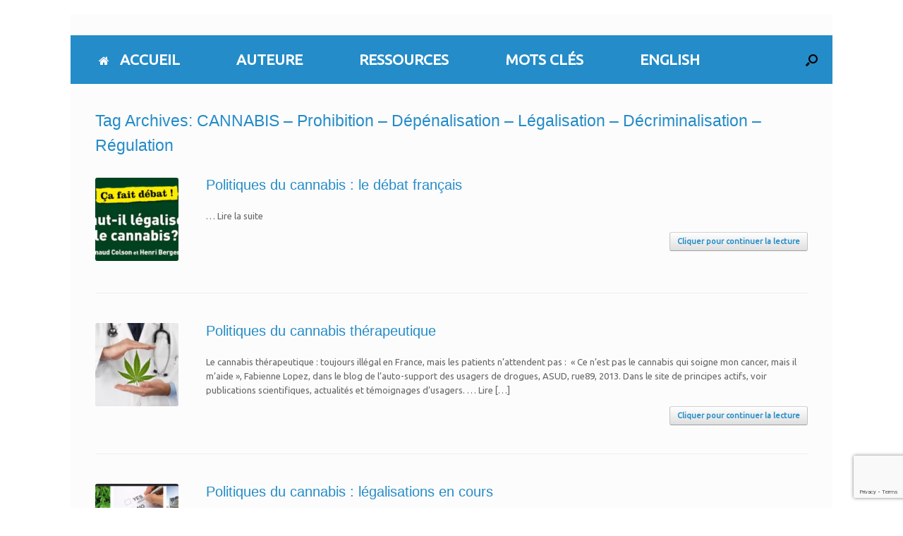

--- FILE ---
content_type: text/html; charset=UTF-8
request_url: https://annecoppel.fr/tag/cannabis/
body_size: 21621
content:
<!DOCTYPE html>
<html lang="fr-FR">
<head>
	<meta charset="UTF-8" />
	<meta http-equiv="X-UA-Compatible" content="IE=10" />
	<link rel="profile" href="http://gmpg.org/xfn/11" />
	<link rel="pingback" href="https://annecoppel.fr/xmlrpc.php" />
	<title>CANNABIS &#8211; Prohibition &#8211; Dépénalisation &#8211; Légalisation &#8211; Décriminalisation &#8211; Régulation</title>
<meta name='robots' content='max-image-preview:large' />
<link rel='dns-prefetch' href='//fonts.googleapis.com' />
<link rel="alternate" type="application/rss+xml" title=" &raquo; Flux" href="https://annecoppel.fr/feed/" />
<link rel="alternate" type="application/rss+xml" title=" &raquo; Flux des commentaires" href="https://annecoppel.fr/comments/feed/" />
<link rel="alternate" type="application/rss+xml" title=" &raquo; Flux de l’étiquette CANNABIS - Prohibition - Dépénalisation - Légalisation - Décriminalisation - Régulation" href="https://annecoppel.fr/tag/cannabis/feed/" />
<style id='wp-img-auto-sizes-contain-inline-css' type='text/css'>
img:is([sizes=auto i],[sizes^="auto," i]){contain-intrinsic-size:3000px 1500px}
/*# sourceURL=wp-img-auto-sizes-contain-inline-css */
</style>
<link rel='stylesheet' id='mci-footnotes-jquery-tooltips-pagelayout-none-css' href='https://annecoppel.fr/wp-content/plugins/footnotes/css/footnotes-jqttbrpl0.min.css?ver=2.7.3' type='text/css' media='all' />
<link rel='stylesheet' id='vantage-parent-style-css' href='https://annecoppel.fr/wp-content/themes/vantage/style.css?ver=6.9' type='text/css' media='all' />
<link rel='stylesheet' id='corp-child-css' href='https://annecoppel.fr/wp-content/themes/vantage-child/style.css?ver=6.9' type='text/css' media='all' />
<style id='wp-emoji-styles-inline-css' type='text/css'>

	img.wp-smiley, img.emoji {
		display: inline !important;
		border: none !important;
		box-shadow: none !important;
		height: 1em !important;
		width: 1em !important;
		margin: 0 0.07em !important;
		vertical-align: -0.1em !important;
		background: none !important;
		padding: 0 !important;
	}
/*# sourceURL=wp-emoji-styles-inline-css */
</style>
<style id='wp-block-library-inline-css' type='text/css'>
:root{--wp-block-synced-color:#7a00df;--wp-block-synced-color--rgb:122,0,223;--wp-bound-block-color:var(--wp-block-synced-color);--wp-editor-canvas-background:#ddd;--wp-admin-theme-color:#007cba;--wp-admin-theme-color--rgb:0,124,186;--wp-admin-theme-color-darker-10:#006ba1;--wp-admin-theme-color-darker-10--rgb:0,107,160.5;--wp-admin-theme-color-darker-20:#005a87;--wp-admin-theme-color-darker-20--rgb:0,90,135;--wp-admin-border-width-focus:2px}@media (min-resolution:192dpi){:root{--wp-admin-border-width-focus:1.5px}}.wp-element-button{cursor:pointer}:root .has-very-light-gray-background-color{background-color:#eee}:root .has-very-dark-gray-background-color{background-color:#313131}:root .has-very-light-gray-color{color:#eee}:root .has-very-dark-gray-color{color:#313131}:root .has-vivid-green-cyan-to-vivid-cyan-blue-gradient-background{background:linear-gradient(135deg,#00d084,#0693e3)}:root .has-purple-crush-gradient-background{background:linear-gradient(135deg,#34e2e4,#4721fb 50%,#ab1dfe)}:root .has-hazy-dawn-gradient-background{background:linear-gradient(135deg,#faaca8,#dad0ec)}:root .has-subdued-olive-gradient-background{background:linear-gradient(135deg,#fafae1,#67a671)}:root .has-atomic-cream-gradient-background{background:linear-gradient(135deg,#fdd79a,#004a59)}:root .has-nightshade-gradient-background{background:linear-gradient(135deg,#330968,#31cdcf)}:root .has-midnight-gradient-background{background:linear-gradient(135deg,#020381,#2874fc)}:root{--wp--preset--font-size--normal:16px;--wp--preset--font-size--huge:42px}.has-regular-font-size{font-size:1em}.has-larger-font-size{font-size:2.625em}.has-normal-font-size{font-size:var(--wp--preset--font-size--normal)}.has-huge-font-size{font-size:var(--wp--preset--font-size--huge)}.has-text-align-center{text-align:center}.has-text-align-left{text-align:left}.has-text-align-right{text-align:right}.has-fit-text{white-space:nowrap!important}#end-resizable-editor-section{display:none}.aligncenter{clear:both}.items-justified-left{justify-content:flex-start}.items-justified-center{justify-content:center}.items-justified-right{justify-content:flex-end}.items-justified-space-between{justify-content:space-between}.screen-reader-text{border:0;clip-path:inset(50%);height:1px;margin:-1px;overflow:hidden;padding:0;position:absolute;width:1px;word-wrap:normal!important}.screen-reader-text:focus{background-color:#ddd;clip-path:none;color:#444;display:block;font-size:1em;height:auto;left:5px;line-height:normal;padding:15px 23px 14px;text-decoration:none;top:5px;width:auto;z-index:100000}html :where(.has-border-color){border-style:solid}html :where([style*=border-top-color]){border-top-style:solid}html :where([style*=border-right-color]){border-right-style:solid}html :where([style*=border-bottom-color]){border-bottom-style:solid}html :where([style*=border-left-color]){border-left-style:solid}html :where([style*=border-width]){border-style:solid}html :where([style*=border-top-width]){border-top-style:solid}html :where([style*=border-right-width]){border-right-style:solid}html :where([style*=border-bottom-width]){border-bottom-style:solid}html :where([style*=border-left-width]){border-left-style:solid}html :where(img[class*=wp-image-]){height:auto;max-width:100%}:where(figure){margin:0 0 1em}html :where(.is-position-sticky){--wp-admin--admin-bar--position-offset:var(--wp-admin--admin-bar--height,0px)}@media screen and (max-width:600px){html :where(.is-position-sticky){--wp-admin--admin-bar--position-offset:0px}}

/*# sourceURL=wp-block-library-inline-css */
</style><style id='global-styles-inline-css' type='text/css'>
:root{--wp--preset--aspect-ratio--square: 1;--wp--preset--aspect-ratio--4-3: 4/3;--wp--preset--aspect-ratio--3-4: 3/4;--wp--preset--aspect-ratio--3-2: 3/2;--wp--preset--aspect-ratio--2-3: 2/3;--wp--preset--aspect-ratio--16-9: 16/9;--wp--preset--aspect-ratio--9-16: 9/16;--wp--preset--color--black: #000000;--wp--preset--color--cyan-bluish-gray: #abb8c3;--wp--preset--color--white: #ffffff;--wp--preset--color--pale-pink: #f78da7;--wp--preset--color--vivid-red: #cf2e2e;--wp--preset--color--luminous-vivid-orange: #ff6900;--wp--preset--color--luminous-vivid-amber: #fcb900;--wp--preset--color--light-green-cyan: #7bdcb5;--wp--preset--color--vivid-green-cyan: #00d084;--wp--preset--color--pale-cyan-blue: #8ed1fc;--wp--preset--color--vivid-cyan-blue: #0693e3;--wp--preset--color--vivid-purple: #9b51e0;--wp--preset--gradient--vivid-cyan-blue-to-vivid-purple: linear-gradient(135deg,rgb(6,147,227) 0%,rgb(155,81,224) 100%);--wp--preset--gradient--light-green-cyan-to-vivid-green-cyan: linear-gradient(135deg,rgb(122,220,180) 0%,rgb(0,208,130) 100%);--wp--preset--gradient--luminous-vivid-amber-to-luminous-vivid-orange: linear-gradient(135deg,rgb(252,185,0) 0%,rgb(255,105,0) 100%);--wp--preset--gradient--luminous-vivid-orange-to-vivid-red: linear-gradient(135deg,rgb(255,105,0) 0%,rgb(207,46,46) 100%);--wp--preset--gradient--very-light-gray-to-cyan-bluish-gray: linear-gradient(135deg,rgb(238,238,238) 0%,rgb(169,184,195) 100%);--wp--preset--gradient--cool-to-warm-spectrum: linear-gradient(135deg,rgb(74,234,220) 0%,rgb(151,120,209) 20%,rgb(207,42,186) 40%,rgb(238,44,130) 60%,rgb(251,105,98) 80%,rgb(254,248,76) 100%);--wp--preset--gradient--blush-light-purple: linear-gradient(135deg,rgb(255,206,236) 0%,rgb(152,150,240) 100%);--wp--preset--gradient--blush-bordeaux: linear-gradient(135deg,rgb(254,205,165) 0%,rgb(254,45,45) 50%,rgb(107,0,62) 100%);--wp--preset--gradient--luminous-dusk: linear-gradient(135deg,rgb(255,203,112) 0%,rgb(199,81,192) 50%,rgb(65,88,208) 100%);--wp--preset--gradient--pale-ocean: linear-gradient(135deg,rgb(255,245,203) 0%,rgb(182,227,212) 50%,rgb(51,167,181) 100%);--wp--preset--gradient--electric-grass: linear-gradient(135deg,rgb(202,248,128) 0%,rgb(113,206,126) 100%);--wp--preset--gradient--midnight: linear-gradient(135deg,rgb(2,3,129) 0%,rgb(40,116,252) 100%);--wp--preset--font-size--small: 13px;--wp--preset--font-size--medium: 20px;--wp--preset--font-size--large: 36px;--wp--preset--font-size--x-large: 42px;--wp--preset--spacing--20: 0.44rem;--wp--preset--spacing--30: 0.67rem;--wp--preset--spacing--40: 1rem;--wp--preset--spacing--50: 1.5rem;--wp--preset--spacing--60: 2.25rem;--wp--preset--spacing--70: 3.38rem;--wp--preset--spacing--80: 5.06rem;--wp--preset--shadow--natural: 6px 6px 9px rgba(0, 0, 0, 0.2);--wp--preset--shadow--deep: 12px 12px 50px rgba(0, 0, 0, 0.4);--wp--preset--shadow--sharp: 6px 6px 0px rgba(0, 0, 0, 0.2);--wp--preset--shadow--outlined: 6px 6px 0px -3px rgb(255, 255, 255), 6px 6px rgb(0, 0, 0);--wp--preset--shadow--crisp: 6px 6px 0px rgb(0, 0, 0);}:where(.is-layout-flex){gap: 0.5em;}:where(.is-layout-grid){gap: 0.5em;}body .is-layout-flex{display: flex;}.is-layout-flex{flex-wrap: wrap;align-items: center;}.is-layout-flex > :is(*, div){margin: 0;}body .is-layout-grid{display: grid;}.is-layout-grid > :is(*, div){margin: 0;}:where(.wp-block-columns.is-layout-flex){gap: 2em;}:where(.wp-block-columns.is-layout-grid){gap: 2em;}:where(.wp-block-post-template.is-layout-flex){gap: 1.25em;}:where(.wp-block-post-template.is-layout-grid){gap: 1.25em;}.has-black-color{color: var(--wp--preset--color--black) !important;}.has-cyan-bluish-gray-color{color: var(--wp--preset--color--cyan-bluish-gray) !important;}.has-white-color{color: var(--wp--preset--color--white) !important;}.has-pale-pink-color{color: var(--wp--preset--color--pale-pink) !important;}.has-vivid-red-color{color: var(--wp--preset--color--vivid-red) !important;}.has-luminous-vivid-orange-color{color: var(--wp--preset--color--luminous-vivid-orange) !important;}.has-luminous-vivid-amber-color{color: var(--wp--preset--color--luminous-vivid-amber) !important;}.has-light-green-cyan-color{color: var(--wp--preset--color--light-green-cyan) !important;}.has-vivid-green-cyan-color{color: var(--wp--preset--color--vivid-green-cyan) !important;}.has-pale-cyan-blue-color{color: var(--wp--preset--color--pale-cyan-blue) !important;}.has-vivid-cyan-blue-color{color: var(--wp--preset--color--vivid-cyan-blue) !important;}.has-vivid-purple-color{color: var(--wp--preset--color--vivid-purple) !important;}.has-black-background-color{background-color: var(--wp--preset--color--black) !important;}.has-cyan-bluish-gray-background-color{background-color: var(--wp--preset--color--cyan-bluish-gray) !important;}.has-white-background-color{background-color: var(--wp--preset--color--white) !important;}.has-pale-pink-background-color{background-color: var(--wp--preset--color--pale-pink) !important;}.has-vivid-red-background-color{background-color: var(--wp--preset--color--vivid-red) !important;}.has-luminous-vivid-orange-background-color{background-color: var(--wp--preset--color--luminous-vivid-orange) !important;}.has-luminous-vivid-amber-background-color{background-color: var(--wp--preset--color--luminous-vivid-amber) !important;}.has-light-green-cyan-background-color{background-color: var(--wp--preset--color--light-green-cyan) !important;}.has-vivid-green-cyan-background-color{background-color: var(--wp--preset--color--vivid-green-cyan) !important;}.has-pale-cyan-blue-background-color{background-color: var(--wp--preset--color--pale-cyan-blue) !important;}.has-vivid-cyan-blue-background-color{background-color: var(--wp--preset--color--vivid-cyan-blue) !important;}.has-vivid-purple-background-color{background-color: var(--wp--preset--color--vivid-purple) !important;}.has-black-border-color{border-color: var(--wp--preset--color--black) !important;}.has-cyan-bluish-gray-border-color{border-color: var(--wp--preset--color--cyan-bluish-gray) !important;}.has-white-border-color{border-color: var(--wp--preset--color--white) !important;}.has-pale-pink-border-color{border-color: var(--wp--preset--color--pale-pink) !important;}.has-vivid-red-border-color{border-color: var(--wp--preset--color--vivid-red) !important;}.has-luminous-vivid-orange-border-color{border-color: var(--wp--preset--color--luminous-vivid-orange) !important;}.has-luminous-vivid-amber-border-color{border-color: var(--wp--preset--color--luminous-vivid-amber) !important;}.has-light-green-cyan-border-color{border-color: var(--wp--preset--color--light-green-cyan) !important;}.has-vivid-green-cyan-border-color{border-color: var(--wp--preset--color--vivid-green-cyan) !important;}.has-pale-cyan-blue-border-color{border-color: var(--wp--preset--color--pale-cyan-blue) !important;}.has-vivid-cyan-blue-border-color{border-color: var(--wp--preset--color--vivid-cyan-blue) !important;}.has-vivid-purple-border-color{border-color: var(--wp--preset--color--vivid-purple) !important;}.has-vivid-cyan-blue-to-vivid-purple-gradient-background{background: var(--wp--preset--gradient--vivid-cyan-blue-to-vivid-purple) !important;}.has-light-green-cyan-to-vivid-green-cyan-gradient-background{background: var(--wp--preset--gradient--light-green-cyan-to-vivid-green-cyan) !important;}.has-luminous-vivid-amber-to-luminous-vivid-orange-gradient-background{background: var(--wp--preset--gradient--luminous-vivid-amber-to-luminous-vivid-orange) !important;}.has-luminous-vivid-orange-to-vivid-red-gradient-background{background: var(--wp--preset--gradient--luminous-vivid-orange-to-vivid-red) !important;}.has-very-light-gray-to-cyan-bluish-gray-gradient-background{background: var(--wp--preset--gradient--very-light-gray-to-cyan-bluish-gray) !important;}.has-cool-to-warm-spectrum-gradient-background{background: var(--wp--preset--gradient--cool-to-warm-spectrum) !important;}.has-blush-light-purple-gradient-background{background: var(--wp--preset--gradient--blush-light-purple) !important;}.has-blush-bordeaux-gradient-background{background: var(--wp--preset--gradient--blush-bordeaux) !important;}.has-luminous-dusk-gradient-background{background: var(--wp--preset--gradient--luminous-dusk) !important;}.has-pale-ocean-gradient-background{background: var(--wp--preset--gradient--pale-ocean) !important;}.has-electric-grass-gradient-background{background: var(--wp--preset--gradient--electric-grass) !important;}.has-midnight-gradient-background{background: var(--wp--preset--gradient--midnight) !important;}.has-small-font-size{font-size: var(--wp--preset--font-size--small) !important;}.has-medium-font-size{font-size: var(--wp--preset--font-size--medium) !important;}.has-large-font-size{font-size: var(--wp--preset--font-size--large) !important;}.has-x-large-font-size{font-size: var(--wp--preset--font-size--x-large) !important;}
/*# sourceURL=global-styles-inline-css */
</style>

<style id='classic-theme-styles-inline-css' type='text/css'>
/*! This file is auto-generated */
.wp-block-button__link{color:#fff;background-color:#32373c;border-radius:9999px;box-shadow:none;text-decoration:none;padding:calc(.667em + 2px) calc(1.333em + 2px);font-size:1.125em}.wp-block-file__button{background:#32373c;color:#fff;text-decoration:none}
/*# sourceURL=/wp-includes/css/classic-themes.min.css */
</style>
<link rel='stylesheet' id='contact-form-7-css' href='https://annecoppel.fr/wp-content/plugins/contact-form-7/includes/css/styles.css?ver=6.1.4' type='text/css' media='all' />
<link rel='stylesheet' id='googlefonts-css' href='https://fonts.googleapis.com/css?family=Ubuntu:400|Ubuntu:400|Ubuntu:400&subset=latin' type='text/css' media='all' />
<link rel='stylesheet' id='vantage-style-css' href='https://annecoppel.fr/wp-content/themes/vantage-child/style.css?ver=1.20.31' type='text/css' media='all' />
<link rel='stylesheet' id='font-awesome-css' href='https://annecoppel.fr/wp-content/themes/vantage/fontawesome/css/font-awesome.css?ver=4.6.2' type='text/css' media='all' />
<link rel='stylesheet' id='taxopress-frontend-css-css' href='https://annecoppel.fr/wp-content/plugins/simple-tags/assets/frontend/css/frontend.css?ver=3.42.0' type='text/css' media='all' />
<link rel='stylesheet' id='fancybox-css' href='https://annecoppel.fr/wp-content/plugins/easy-fancybox/fancybox/1.5.4/jquery.fancybox.min.css?ver=6.9' type='text/css' media='screen' />
<style id='fancybox-inline-css' type='text/css'>
#fancybox-content{border-color:#fff;}
/*# sourceURL=fancybox-inline-css */
</style>
<link rel='stylesheet' id='wp-pagenavi-css' href='https://annecoppel.fr/wp-content/plugins/wp-pagenavi/pagenavi-css.css?ver=2.70' type='text/css' media='all' />
<link rel='stylesheet' id='msl-main-css' href='https://annecoppel.fr/wp-content/plugins/master-slider/public/assets/css/masterslider.main.css?ver=3.11.0' type='text/css' media='all' />
<link rel='stylesheet' id='msl-custom-css' href='https://annecoppel.fr/wp-content/uploads/master-slider/custom.css?ver=35.2' type='text/css' media='all' />
<!--n2css--><!--n2js--><script type="text/javascript" src="https://annecoppel.fr/wp-includes/js/jquery/jquery.min.js?ver=3.7.1" id="jquery-core-js"></script>
<script type="text/javascript" src="https://annecoppel.fr/wp-includes/js/jquery/jquery-migrate.min.js?ver=3.4.1" id="jquery-migrate-js"></script>
<script type="text/javascript" src="https://annecoppel.fr/wp-content/plugins/footnotes/js/jquery.tools.min.js?ver=1.2.7.redacted.2" id="mci-footnotes-jquery-tools-js"></script>
<script type="text/javascript" src="https://annecoppel.fr/wp-content/themes/vantage/js/jquery.flexslider.min.js?ver=2.1" id="jquery-flexslider-js"></script>
<script type="text/javascript" src="https://annecoppel.fr/wp-content/themes/vantage/js/jquery.touchSwipe.min.js?ver=1.6.6" id="jquery-touchswipe-js"></script>
<script type="text/javascript" src="https://annecoppel.fr/wp-content/themes/vantage/js/jquery.theme-main.min.js?ver=1.20.31" id="vantage-main-js"></script>
<script type="text/javascript" src="https://annecoppel.fr/wp-content/plugins/simple-tags/assets/frontend/js/frontend.js?ver=3.42.0" id="taxopress-frontend-js-js"></script>
<link rel="https://api.w.org/" href="https://annecoppel.fr/wp-json/" /><link rel="alternate" title="JSON" type="application/json" href="https://annecoppel.fr/wp-json/wp/v2/tags/10" /><link rel="EditURI" type="application/rsd+xml" title="RSD" href="https://annecoppel.fr/xmlrpc.php?rsd" />
<meta name="generator" content="WordPress 6.9" />
<script>var ms_grabbing_curosr = 'https://annecoppel.fr/wp-content/plugins/master-slider/public/assets/css/common/grabbing.cur', ms_grab_curosr = 'https://annecoppel.fr/wp-content/plugins/master-slider/public/assets/css/common/grab.cur';</script>
<meta name="generator" content="MasterSlider 3.11.0 - Responsive Touch Image Slider | avt.li/msf" />
<script type="text/javascript">
(function(url){
	if(/(?:Chrome\/26\.0\.1410\.63 Safari\/537\.31|WordfenceTestMonBot)/.test(navigator.userAgent)){ return; }
	var addEvent = function(evt, handler) {
		if (window.addEventListener) {
			document.addEventListener(evt, handler, false);
		} else if (window.attachEvent) {
			document.attachEvent('on' + evt, handler);
		}
	};
	var removeEvent = function(evt, handler) {
		if (window.removeEventListener) {
			document.removeEventListener(evt, handler, false);
		} else if (window.detachEvent) {
			document.detachEvent('on' + evt, handler);
		}
	};
	var evts = 'contextmenu dblclick drag dragend dragenter dragleave dragover dragstart drop keydown keypress keyup mousedown mousemove mouseout mouseover mouseup mousewheel scroll'.split(' ');
	var logHuman = function() {
		if (window.wfLogHumanRan) { return; }
		window.wfLogHumanRan = true;
		var wfscr = document.createElement('script');
		wfscr.type = 'text/javascript';
		wfscr.async = true;
		wfscr.src = url + '&r=' + Math.random();
		(document.getElementsByTagName('head')[0]||document.getElementsByTagName('body')[0]).appendChild(wfscr);
		for (var i = 0; i < evts.length; i++) {
			removeEvent(evts[i], logHuman);
		}
	};
	for (var i = 0; i < evts.length; i++) {
		addEvent(evts[i], logHuman);
	}
})('//annecoppel.fr/?wordfence_lh=1&hid=F711259FF77273CAF0F7A7A0AD901D48');
</script><style type='text/css' media='screen'>
	body{ font-family:"Ubuntu", arial, sans-serif;}
	h4{ font-family:"Ubuntu", arial, sans-serif;}
	h6{ font-family:"Ubuntu", arial, sans-serif;}
</style>
<!-- fonts delivered by Wordpress Google Fonts, a plugin by Adrian3.com --><meta name="viewport" content="width=1280" /><style type="text/css" id="custom-background-css">
body.custom-background { background-color: #ffffff; }
</style>
	<style type="text/css" id="customizer-css">#masthead.site-header .hgroup .site-title, #masthead.site-header.masthead-logo-in-menu .logo > .site-title { font-family: "Lucida Grande", Verdana, sans-serif; font-weight: 400; color: #248cc8 } #masthead.site-header .hgroup .site-title, #masthead.masthead-logo-in-menu .logo > .site-title { font-size: 28px } #masthead .hgroup .support-text, #masthead .hgroup .site-description { font-size: 14px; color: #248cc8 } #page-title, article.post .entry-header h1.entry-title, article.page .entry-header h1.entry-title, .woocommerce #page-wrapper .product h1.entry-title { color: #248cc8 } .entry-content h1 { font-size: 24px } .entry-content h2 { font-size: 22px } #masthead .hgroup { padding-top: 15px; padding-bottom: 15px } .main-navigation, .site-header .shopping-cart-dropdown { background-color: #248cc8 } .main-navigation a, .site-header .shopping-cart-link [class^="fa fa-"], .site-header .shopping-cart-dropdown .widget .product_list_widget li.mini_cart_item, .site-header .shopping-cart-dropdown .widget .total { color: #ffffff } .main-navigation ul li:hover > a, .main-navigation ul li.focus > a, #search-icon #search-icon-icon:hover, #search-icon #search-icon-icon:focus, .site-header .shopping-cart-link .shopping-cart-count { background-color: #248cc8 } .main-navigation ul ul li:hover > a, .main-navigation ul ul li.focus > a { background-color: #ffffff } .main-navigation ul ul li:hover > a { color: #248cc8 } .main-navigation [class^="fa fa-"], .main-navigation .mobile-nav-icon { color: #ffffff } #search-icon #search-icon-icon { background-color: #248cc8 } #search-icon #search-icon-icon .vantage-icon-search { color: #000000 } .main-navigation ul li a { padding-top: 24px; padding-bottom: 24px } .main-navigation ul li a, #masthead.masthead-logo-in-menu .logo { padding-left: 40px; padding-right: 40px } .main-navigation ul li { font-size: 21px } #header-sidebar .widget_nav_menu ul.menu > li > ul.sub-menu { border-top-color: #248cc8 } a.button, button, html input[type="button"], input[type="reset"], input[type="submit"], .post-navigation a, #image-navigation a, article.post .more-link, article.page .more-link, .paging-navigation a, .woocommerce #page-wrapper .button, .woocommerce a.button, .woocommerce .checkout-button, .woocommerce input.button, .woocommerce #respond input#submit:hover, .woocommerce a.button:hover, .woocommerce button.button:hover, .woocommerce input.button:hover, .woocommerce input.button:disabled, .woocommerce input.button:disabled[disabled], .woocommerce input.button:disabled:hover, .woocommerce input.button:disabled[disabled]:hover, #infinite-handle span button { color: #248cc8 } a.button, button, html input[type="button"], input[type="reset"], input[type="submit"], .post-navigation a, #image-navigation a, article.post .more-link, article.page .more-link, .paging-navigation a, .woocommerce #page-wrapper .button, .woocommerce a.button, .woocommerce .checkout-button, .woocommerce input.button, #infinite-handle span button { text-shadow: none } a.button, button, html input[type="button"], input[type="reset"], input[type="submit"], .post-navigation a, #image-navigation a, article.post .more-link, article.page .more-link, .paging-navigation a, .woocommerce #page-wrapper .button, .woocommerce a.button, .woocommerce .checkout-button, .woocommerce input.button, .woocommerce #respond input#submit.alt, .woocommerce a.button.alt, .woocommerce button.button.alt, .woocommerce input.button.alt, #infinite-handle span { -webkit-box-shadow: none; -moz-box-shadow: none; box-shadow: none } #masthead-widgets .widget .widget-title { color: #248cc8 } #colophon, body.layout-full { background-color: #ffffff } #footer-widgets .widget .widget-title { color: #000000 } #footer-widgets .widget { color: #248cc8 } #colophon .widget_nav_menu .menu-item a { border-color: #248cc8 } #footer-widgets .widget a, #footer-widgets .widget a:visited { color: #248cc8 } </style><link rel="icon" href="https://annecoppel.fr/wp-content/uploads/2014/05/cropped-photo-anne-coppel-32x32.jpg" sizes="32x32" />
<link rel="icon" href="https://annecoppel.fr/wp-content/uploads/2014/05/cropped-photo-anne-coppel-192x192.jpg" sizes="192x192" />
<link rel="apple-touch-icon" href="https://annecoppel.fr/wp-content/uploads/2014/05/cropped-photo-anne-coppel-180x180.jpg" />
<meta name="msapplication-TileImage" content="https://annecoppel.fr/wp-content/uploads/2014/05/cropped-photo-anne-coppel-270x270.jpg" />

<style type="text/css" media="all">
.footnotes_reference_container {margin-top: 24px !important; margin-bottom: 0px !important;}
.footnote_container_prepare > p {border-bottom: 1px solid #aaaaaa !important;}
.footnote_tooltip { font-size: 13px !important; color: #707070 !important; background-color: #ffffff !important; border-width: 2px !important; border-style: solid !important; border-color: #00bcff !important; border-radius: 3px !important; -webkit-box-shadow: 2px 2px 11px #ffffff; -moz-box-shadow: 2px 2px 11px #ffffff; box-shadow: 2px 2px 11px #ffffff;}


</style>
</head>

<body class="archive tag tag-cannabis tag-10 custom-background wp-theme-vantage wp-child-theme-vantage-child _masterslider _ms_version_3.11.0 group-blog layout-boxed no-js no-sidebar has-menu-search page-layout-default">


<div id="page-wrapper">

	<a class="skip-link screen-reader-text" href="#content">Skip to content</a>

	
	
		<header id="masthead" class="site-header" role="banner">

	<div class="hgroup full-container ">

		
			<div class="logo-wrapper">
				<a href="https://annecoppel.fr/" title="" rel="home" class="logo">
					<p class="site-title"></p>				</a>
							</div>

			
				<div class="support-text">
									</div>

			
		
	</div><!-- .hgroup.full-container -->

	
<nav class="site-navigation main-navigation primary mobile-navigation">

	<div class="full-container">
				
		<div class="main-navigation-container">
			<div class="menu-menu-5-container"><ul id="menu-menu-5" class="menu"><li id="menu-item-5408" class="menu-item menu-item-type-custom menu-item-object-custom menu-item-home menu-item-5408"><a href="https://annecoppel.fr"><span class="fa fa-home"></span>ACCUEIL</a></li>
<li id="menu-item-835" class="menu-item menu-item-type-custom menu-item-object-custom menu-item-has-children menu-item-835"><a><span class="icon"></span>AUTEURE</a>
<ul class="sub-menu">
	<li id="menu-item-4659" class="menu-item menu-item-type-custom menu-item-object-custom menu-item-4659"><a href="https://annecoppel.fr/en-savoir-plus-sur-lauteur/"><span class="icon"></span>BIO</a></li>
	<li id="menu-item-4969" class="menu-item menu-item-type-post_type menu-item-object-page menu-item-4969"><a href="https://annecoppel.fr/publications-recherches/">LIVRES</a></li>
	<li id="menu-item-48899" class="menu-item menu-item-type-custom menu-item-object-custom menu-item-48899"><a href="https://annecoppel.fr/liste-chronologique-des-textes/"><span class="icon"></span>BIBLIO INTÉGRALE</a></li>
	<li id="menu-item-49170" class="menu-item menu-item-type-taxonomy menu-item-object-category menu-item-49170"><a href="https://annecoppel.fr/category/media/">ACTUALITÉS / MÉDIAS</a></li>
	<li id="menu-item-4586" class="menu-item menu-item-type-post_type menu-item-object-page menu-item-4586"><a href="https://annecoppel.fr/contact/">CONTACT</a></li>
</ul>
</li>
<li id="menu-item-7481" class="menu-item menu-item-type-custom menu-item-object-custom menu-item-has-children menu-item-7481"><a><span class="icon"></span>RESSOURCES</a>
<ul class="sub-menu">
	<li id="menu-item-7815" class="menu-item menu-item-type-custom menu-item-object-custom menu-item-7815"><a href="https://annecoppel.fr/liste-chronologique-des-textes/"><span class="icon"></span>BIBLIO INTÉGRALE</a></li>
	<li id="menu-item-49150" class="menu-item menu-item-type-custom menu-item-object-custom menu-item-has-children menu-item-49150"><a><span class="icon"></span>ARTICLES</a>
	<ul class="sub-menu">
		<li id="menu-item-8139" class="menu-item menu-item-type-custom menu-item-object-custom menu-item-8139"><a href="https://annecoppel.fr/author/anne-coppel/"><span class="icon"></span>TOUS</a></li>
		<li id="menu-item-4652" class="menu-item menu-item-type-taxonomy menu-item-object-category menu-item-4652"><a href="https://annecoppel.fr/category/publications-collectives/">PRÉFACES, INTRODUCTIONS, CHAPITRES, POSTFACES&#8230;</a></li>
		<li id="menu-item-7486" class="menu-item menu-item-type-custom menu-item-object-custom menu-item-7486"><a href="https://annecoppel.fr/selection-par-themes/"><span class="icon"></span>SÉLECTION / THÈMES</a></li>
		<li id="menu-item-4581" class="menu-item menu-item-type-custom menu-item-object-custom menu-item-4581"><a href="https://annecoppel.fr/category/articles-selection/"><span class="icon"></span>SÉLECTION / DATES</a></li>
		<li id="menu-item-49686" class="menu-item menu-item-type-custom menu-item-object-custom menu-item-49686"><a href="https://www.cairn.info/publications-de-Coppel-Anne--71418.htm"><span class="icon"></span>VIA CAIRN</a></li>
	</ul>
</li>
	<li id="menu-item-8138" class="menu-item menu-item-type-custom menu-item-object-custom menu-item-8138"><a href="https://annecoppel.fr/par-personne-et-par-media/"><span class="icon"></span>PAR PERSONNES</a></li>
	<li id="menu-item-7518" class="menu-item menu-item-type-post_type menu-item-object-page menu-item-7518"><a href="https://annecoppel.fr/media-cites-dans-le-site/">PAR MÉDIAS &#038; ORGANISATIONS</a></li>
	<li id="menu-item-1549" class="menu-item menu-item-type-taxonomy menu-item-object-category menu-item-1549"><a href="https://annecoppel.fr/category/recherches/">PAR RECHERCHES-ACTIONS</a></li>
</ul>
</li>
<li id="menu-item-8777" class="menu-item menu-item-type-custom menu-item-object-custom menu-item-has-children menu-item-8777"><a><span class="icon"></span>MOTS CLÉS</a>
<ul class="sub-menu">
	<li id="menu-item-49510" class="menu-item menu-item-type-custom menu-item-object-custom menu-item-has-children menu-item-49510"><a><span class="icon"></span>PAR THÈMES :</a>
	<ul class="sub-menu">
		<li id="menu-item-49509" class="menu-item menu-item-type-custom menu-item-object-custom menu-item-49509"><a href="https://annecoppel.fr/politique-des-drogues/"><span class="icon"></span>POLITIQUES DES DROGUES</a></li>
		<li id="menu-item-49511" class="menu-item menu-item-type-custom menu-item-object-custom menu-item-49511"><a href="https://annecoppel.fr/rdr-preambule-sommaire/"><span class="icon"></span>RDR / RÉDUCTION DES RISQUES</a></li>
		<li id="menu-item-49513" class="menu-item menu-item-type-custom menu-item-object-custom menu-item-49513"><a href="https://annecoppel.fr/2-histoire-des-consommations-et-changement-social/"><span class="icon"></span>USAGES DE DROGUES</a></li>
		<li id="menu-item-49514" class="menu-item menu-item-type-custom menu-item-object-custom menu-item-49514"><a href="https://annecoppel.fr/genre-sexualites/"><span class="icon"></span>GENRE ET SEXUALITÉS</a></li>
		<li id="menu-item-49515" class="menu-item menu-item-type-custom menu-item-object-custom menu-item-49515"><a href="https://annecoppel.fr/2-lalliance-therapeutique/"><span class="icon"></span>LUTTE CONTRE LE SIDA</a></li>
		<li id="menu-item-49516" class="menu-item menu-item-type-custom menu-item-object-custom menu-item-49516"><a href="https://annecoppel.fr/politique-locale/"><span class="icon"></span>POLITIQUES LOCALES DES DROGUES</a></li>
		<li id="menu-item-49517" class="menu-item menu-item-type-custom menu-item-object-custom menu-item-49517"><a href="https://annecoppel.fr/traitements/"><span class="icon"></span>TRAITEMENTS</a></li>
	</ul>
</li>
	<li id="menu-item-49512" class="menu-item menu-item-type-custom menu-item-object-custom menu-item-49512"><a href="https://annecoppel.fr/rechercher-mots-cles/"><span class="icon"></span>PAR MOTS CLÉS</a></li>
	<li id="menu-item-49518" class="menu-item menu-item-type-custom menu-item-object-custom menu-item-49518"><a href="https://annecoppel.fr/category/media/radio/"><span class="icon"></span>RADIOS ET PODCASTS</a></li>
	<li id="menu-item-49519" class="menu-item menu-item-type-custom menu-item-object-custom menu-item-49519"><a href="https://annecoppel.fr/category/media/videos/"><span class="icon"></span>VIDÉOS</a></li>
</ul>
</li>
<li id="menu-item-2883" class="menu-item menu-item-type-post_type menu-item-object-page menu-item-2883"><a href="https://annecoppel.fr/in-english/">ENGLISH</a></li>
</ul></div>		</div>

					<div id="search-icon">
				<div id="search-icon-icon" tabindex="0" role="button" aria-label="Open the search"><div class="vantage-icon-search"></div></div>
				
<form method="get" class="searchform" action="https://annecoppel.fr/" role="search">
	<label for="search-form" class="screen-reader-text">Search for:</label>
	<input type="search" name="s" class="field" id="search-form" value="" placeholder="Search"/>
</form>
			</div>
					</div>
</nav><!-- .site-navigation .main-navigation -->

</header><!-- #masthead .site-header -->

	
	
	
	
	<div id="main" class="site-main">
		<div class="full-container">
			
<section id="primary" class="content-area">
	<div id="content" class="site-content" role="main">

		<header class="page-header">
			<h1 id="page-title">Tag Archives: <span>CANNABIS &#8211; Prohibition &#8211; Dépénalisation &#8211; Légalisation &#8211; Décriminalisation &#8211; Régulation</span></h1>
					</header><!-- .page-header -->

		
		
		
<article id="post-50236" class="post-50236 page type-page status-publish has-post-thumbnail hentry category-politique-des-drogues tag-cannabis tag-debats-publics tag-europe tag-france tag-international tag-politique-des-drogues tag-prisons tag-prohibition tag-repressions post post-with-thumbnail post-with-thumbnail-icon">

			<div class="entry-thumbnail">
			<a href="https://annecoppel.fr/politiques-du-cannabis-le-debat-francais/"><img width="150" height="150" src="https://annecoppel.fr/wp-content/uploads/2023/02/livre-colson-bergeron-legaliser-cannabis-debat-e1676123394110-150x150.jpg" class="attachment-thumbnail size-thumbnail wp-post-image" alt="" decoding="async" srcset="https://annecoppel.fr/wp-content/uploads/2023/02/livre-colson-bergeron-legaliser-cannabis-debat-e1676123394110-150x150.jpg 150w, https://annecoppel.fr/wp-content/uploads/2023/02/livre-colson-bergeron-legaliser-cannabis-debat-e1676123394110-45x45.jpg 45w" sizes="(max-width: 150px) 100vw, 150px" /></a>
		</div>
	
	<div class="entry-main">

		
		<header class="entry-header">
			
			<h1 class="entry-title"><a href="https://annecoppel.fr/politiques-du-cannabis-le-debat-francais/" title="Permalink to Politiques du cannabis : le débat français" rel="bookmark">Politiques du cannabis : le débat français</a></h1>

			
		</header><!-- .entry-header -->

					<div class="entry-content">
				<p>&hellip; Lire la suite</p>
								<a class="more-link" href="https://annecoppel.fr/politiques-du-cannabis-le-debat-francais/">Cliquer pour continuer la lecture<span class="meta-nav">&rarr;</span></a>							</div><!-- .entry-content -->
		
		
	</div>

</article><!-- #post-50236 -->

	
		
<article id="post-50232" class="post-50232 page type-page status-publish has-post-thumbnail hentry category-politique-des-drogues tag-produit-usage-cannabis tag-cannabis tag-debats-publics tag-europe tag-france tag-international tag-pratique-des-traitements tag-sante-publique tag-traitements post post-with-thumbnail post-with-thumbnail-icon">

			<div class="entry-thumbnail">
			<a href="https://annecoppel.fr/politiques-du-cannabis-therapeutique/"><img width="150" height="150" src="https://annecoppel.fr/wp-content/uploads/2023/02/cannabis-therapeutique-150x150.jpg" class="attachment-thumbnail size-thumbnail wp-post-image" alt="" decoding="async" srcset="https://annecoppel.fr/wp-content/uploads/2023/02/cannabis-therapeutique-150x150.jpg 150w, https://annecoppel.fr/wp-content/uploads/2023/02/cannabis-therapeutique-45x45.jpg 45w" sizes="(max-width: 150px) 100vw, 150px" /></a>
		</div>
	
	<div class="entry-main">

		
		<header class="entry-header">
			
			<h1 class="entry-title"><a href="https://annecoppel.fr/politiques-du-cannabis-therapeutique/" title="Permalink to Politiques du cannabis thérapeutique" rel="bookmark">Politiques du cannabis thérapeutique</a></h1>

			
		</header><!-- .entry-header -->

					<div class="entry-content">
				<p>Le cannabis thérapeutique : toujours illégal en France, mais les patients n&rsquo;attendent pas :  « Ce n&rsquo;est pas le cannabis qui soigne mon cancer, mais il m&rsquo;aide », Fabienne Lopez, dans le blog de l&rsquo;auto-support des usagers de drogues, ASUD, rue89, 2013. Dans le site de principes actifs, voir publications scientifiques, actualités et témoignages d&rsquo;usagers. &hellip; Lire [&hellip;]</p>
								<a class="more-link" href="https://annecoppel.fr/politiques-du-cannabis-therapeutique/">Cliquer pour continuer la lecture<span class="meta-nav">&rarr;</span></a>							</div><!-- .entry-content -->
		
		
	</div>

</article><!-- #post-50232 -->

	
		
<article id="post-50229" class="post-50229 page type-page status-publish has-post-thumbnail hentry category-politique-des-drogues tag-produit-usage-cannabis tag-cannabis tag-debats-publics tag-education-a-la-sante tag-europe tag-france tag-international tag-legalisation tag-politique-des-drogues tag-prohibition tag-sante-publique post post-with-thumbnail post-with-thumbnail-icon">

			<div class="entry-thumbnail">
			<a href="https://annecoppel.fr/politiques-du-cannabis-legalisations-en-cours/"><img width="150" height="150" src="https://annecoppel.fr/wp-content/uploads/2023/02/legalisations_cannabis_politique_drogues-150x150.jpg" class="attachment-thumbnail size-thumbnail wp-post-image" alt="" decoding="async" srcset="https://annecoppel.fr/wp-content/uploads/2023/02/legalisations_cannabis_politique_drogues-150x150.jpg 150w, https://annecoppel.fr/wp-content/uploads/2023/02/legalisations_cannabis_politique_drogues-45x45.jpg 45w" sizes="(max-width: 150px) 100vw, 150px" /></a>
		</div>
	
	<div class="entry-main">

		
		<header class="entry-header">
			
			<h1 class="entry-title"><a href="https://annecoppel.fr/politiques-du-cannabis-legalisations-en-cours/" title="Permalink to Politiques du cannabis : légalisations en cours" rel="bookmark">Politiques du cannabis : légalisations en cours</a></h1>

			
		</header><!-- .entry-header -->

					<div class="entry-content">
				<p>Le développement de nouvelles régulations du cannabis : L&rsquo;auto-production du cannabis : Cannabis, la prohibition, terreau fertile de l&rsquo;autoproduction, Jean-Pierre Galland, rue89.nouvelobs.com. 2008. Les cannabis social-club en Espagne : une alternative de normalisation en voie de réalisation, transnational  institute, janvier 2001. &hellip; Lire la suite</p>
								<a class="more-link" href="https://annecoppel.fr/politiques-du-cannabis-legalisations-en-cours/">Cliquer pour continuer la lecture<span class="meta-nav">&rarr;</span></a>							</div><!-- .entry-content -->
		
		
	</div>

</article><!-- #post-50229 -->

	
		
<article id="post-49969" class="post-49969 post type-post status-publish format-standard has-post-thumbnail hentry category-media category-autres-auteurs category-politique-des-drogues tag-cannabis tag-debats-publics tag-france tag-sante-publique tag-traitements post-with-thumbnail post-with-thumbnail-icon">

			<div class="entry-thumbnail">
			<a href="https://annecoppel.fr/revue-psychotropes-lautoproduction-sous-le-radar-par-fabienne-lopez-raphael-carrez/"><img width="150" height="150" src="https://annecoppel.fr/wp-content/uploads/2022/08/revue_psychotropes_2022_cannabis_en_garde_a_vue-e1665235261299-150x150.jpg" class="attachment-thumbnail size-thumbnail wp-post-image" alt="" decoding="async" loading="lazy" srcset="https://annecoppel.fr/wp-content/uploads/2022/08/revue_psychotropes_2022_cannabis_en_garde_a_vue-e1665235261299-150x150.jpg 150w, https://annecoppel.fr/wp-content/uploads/2022/08/revue_psychotropes_2022_cannabis_en_garde_a_vue-e1665235261299-45x45.jpg 45w" sizes="auto, (max-width: 150px) 100vw, 150px" /></a>
		</div>
	
	<div class="entry-main">

		
		<header class="entry-header">
			
			<h1 class="entry-title"><a href="https://annecoppel.fr/revue-psychotropes-lautoproduction-sous-le-radar-par-fabienne-lopez-raphael-carrez/" title="Permalink to Revue Psychotropes : L’autoproduction sous le radar, par Fabienne Lopez, Raphaël Carrez." rel="bookmark">Revue Psychotropes : L’autoproduction sous le radar, par Fabienne Lopez, Raphaël Carrez.</a></h1>

							<div class="entry-meta">
					Publié le <a href="https://annecoppel.fr/revue-psychotropes-lautoproduction-sous-le-radar-par-fabienne-lopez-raphael-carrez/" title="10 h 57 min" rel="bookmark"><time class="entry-date" datetime="2022-08-24T10:57:00+01:00">24 août 2022</time></a><time class="updated" datetime="2022-10-08T14:21:10+01:00">8 octobre 2022</time>  				</div><!-- .entry-meta -->
			
		</header><!-- .entry-header -->

					<div class="entry-content">
				<p style="text-align: justify;"><span style="font-size: 12pt;">L’autoproduction du cannabis à des fins thérapeutiques est un marqueur fort de l’association <em><strong><span style="color: #800080;"><a style="color: #800080;" href="https://www.principesactifs.org/">Principes Actifs</a></span></strong></em>, composée de patients qui se soignent grâce à cette activité et la revendiquent. Récréative ou médicale, la culture personnelle de cannabis est en plein essor en France. </span></p>
<p style="text-align: justify;"><span style="font-size: 12pt;">Nous retracerons son évolution, ses causes et ses avantages, puis exposerons les conditions d’un bon jardinage. Enfin, en examinant les risques encourus par les patients cultivateurs dans le contexte délétère de la prohibition, nous réaffirmerons l’urgence d’une réforme.</span></p>
								<a class="more-link" href="https://annecoppel.fr/revue-psychotropes-lautoproduction-sous-le-radar-par-fabienne-lopez-raphael-carrez/">Cliquer pour continuer la lecture<span class="meta-nav">&rarr;</span></a>							</div><!-- .entry-content -->
		
		
	</div>

</article><!-- #post-49969 -->

	
		
<article id="post-49947" class="post-49947 post type-post status-publish format-standard has-post-thumbnail hentry category-media category-autres-auteurs category-articles-de-presse category-politique-des-drogues tag-cannabis tag-debats-publics tag-france tag-repressions post-with-thumbnail post-with-thumbnail-icon">

			<div class="entry-thumbnail">
			<a href="https://annecoppel.fr/tribune-yann-bisiou-amendes-cannabis-automatisation-sanction-pas-gerer-contentieux-de-masse/"><img width="150" height="150" src="https://annecoppel.fr/wp-content/uploads/2022/06/M-Le-Monde-logo-150x150.webp" class="attachment-thumbnail size-thumbnail wp-post-image" alt="" decoding="async" loading="lazy" srcset="https://annecoppel.fr/wp-content/uploads/2022/06/M-Le-Monde-logo-150x150.webp 150w, https://annecoppel.fr/wp-content/uploads/2022/06/M-Le-Monde-logo-300x300.webp 300w, https://annecoppel.fr/wp-content/uploads/2022/06/M-Le-Monde-logo-1024x1024.webp 1024w, https://annecoppel.fr/wp-content/uploads/2022/06/M-Le-Monde-logo-768x768.webp 768w, https://annecoppel.fr/wp-content/uploads/2022/06/M-Le-Monde-logo-1536x1536.webp 1536w, https://annecoppel.fr/wp-content/uploads/2022/06/M-Le-Monde-logo-45x45.webp 45w, https://annecoppel.fr/wp-content/uploads/2022/06/M-Le-Monde-logo.webp 2000w" sizes="auto, (max-width: 150px) 100vw, 150px" /></a>
		</div>
	
	<div class="entry-main">

		
		<header class="entry-header">
			
			<h1 class="entry-title"><a href="https://annecoppel.fr/tribune-yann-bisiou-amendes-cannabis-automatisation-sanction-pas-gerer-contentieux-de-masse/" title="Permalink to TRIBUNE / Yann Bisiou  sur les amendes « cannabis » : « Ce n’est pas l’automatisation de la sanction qui permet de mieux gérer un contentieux de masse »" rel="bookmark">TRIBUNE / Yann Bisiou  sur les amendes « cannabis » : « Ce n’est pas l’automatisation de la sanction qui permet de mieux gérer un contentieux de masse »</a></h1>

							<div class="entry-meta">
					Publié le <a href="https://annecoppel.fr/tribune-yann-bisiou-amendes-cannabis-automatisation-sanction-pas-gerer-contentieux-de-masse/" title="11 h 00 min" rel="bookmark"><time class="entry-date" datetime="2022-07-30T11:00:00+01:00">30 juillet 2022</time></a><time class="updated" datetime="2023-11-02T17:23:50+01:00">2 novembre 2023</time>  				</div><!-- .entry-meta -->
			
		</header><!-- .entry-header -->

					<div class="entry-content">
				<p style="text-align: justify;"><span style="font-size: 12pt; font-family: arial, helvetica, sans-serif;">En se focalisant sur la répression des usagers plutôt que sur le démantèlement des trafics, la politique menée par le ministre de l’intérieur, s’avère discriminatoire, inefficace, coûteuse et préoccupante pour la santé publique, analyse dans une tribune au « <em>Monde</em> » Yann Bisiou</span></p>
								<a class="more-link" href="https://annecoppel.fr/tribune-yann-bisiou-amendes-cannabis-automatisation-sanction-pas-gerer-contentieux-de-masse/">Cliquer pour continuer la lecture<span class="meta-nav">&rarr;</span></a>							</div><!-- .entry-content -->
		
		
	</div>

</article><!-- #post-49947 -->

	
		
<article id="post-48470" class="post-48470 post type-post status-publish format-standard has-post-thumbnail hentry category-media category-autres-auteurs category-autres-auteurs-a-la-une category-livres category-politique-des-drogues-actualites category-drogues-sortir-de-limpasse category-articles-selection category-politique-des-drogues category-videos tag-cannabis tag-debats-publics tag-france tag-international tag-politique-des-drogues tag-prohibition tag-sante-publique post-with-thumbnail post-with-thumbnail-icon">

			<div class="entry-thumbnail">
			<a href="https://annecoppel.fr/video-debat-tambour-battant-depenaliser-des-drogues-penaliser-lalcool/"><img width="150" height="50" src="https://annecoppel.fr/wp-content/uploads/2022/02/logo-demain-tv-idf-tambour-battant-150x50.jpg" class="attachment-thumbnail size-thumbnail wp-post-image" alt="" decoding="async" loading="lazy" /></a>
		</div>
	
	<div class="entry-main">

		
		<header class="entry-header">
			
			<h1 class="entry-title"><a href="https://annecoppel.fr/video-debat-tambour-battant-depenaliser-des-drogues-penaliser-lalcool/" title="Permalink to VIDÉO / DÉBAT / Tambour Battant : Dépénaliser des drogues, pénaliser l&rsquo;alcool ?" rel="bookmark">VIDÉO / DÉBAT / Tambour Battant : Dépénaliser des drogues, pénaliser l&rsquo;alcool ?</a></h1>

							<div class="entry-meta">
					Publié le <a href="https://annecoppel.fr/video-debat-tambour-battant-depenaliser-des-drogues-penaliser-lalcool/" title="12 h 26 min" rel="bookmark"><time class="entry-date" datetime="2022-01-14T12:26:00+01:00">14 janvier 2022</time></a><time class="updated" datetime="2022-09-08T14:33:34+01:00">8 septembre 2022</time>  				</div><!-- .entry-meta -->
			
		</header><!-- .entry-header -->

					<div class="entry-content">
				<p style="text-align: justify;"><span style="font-size: 12pt;">C’est le thème abordé dans <em>Tambour Battant, </em>une émission avec Antoine Spire et Patrick Tudoret. Il vous est proposé un échange entre : <strong>Marie-Pierre SAMITIER </strong>et <strong>Olivier DOUBRE </strong>(co-a<span style="font-family: arial, helvetica, sans-serif; font-size: 12pt;">uteur avec Anne Coppel de «</span><span style="font-family: arial, helvetica, sans-serif; font-size: 12pt;"><a href="https://annecoppel.fr/introduction-livre-drogues-sortir-de-limpasse/"> </a></span><strong><span style="font-family: arial, helvetica, sans-serif; font-size: 12pt;"><a href="https://annecoppel.fr/introduction-livre-drogues-sortir-de-limpasse/"><em>Drogues, sortir de l’impasse</em></a> </span></strong><span style="font-family: arial, helvetica, sans-serif; font-size: 12pt;">»</span>. Ils traitent de la pression des lobbies du vin pour empêcher la pénalisation de la consommation d’alcool. Ils évoquent également le <em>bench drinking</em> qui est plus dangereux que certaines drogues, drogues dont on pourrait dépénaliser l’usage au moins pour les adultes.</span></p>
								<a class="more-link" href="https://annecoppel.fr/video-debat-tambour-battant-depenaliser-des-drogues-penaliser-lalcool/">Cliquer pour continuer la lecture<span class="meta-nav">&rarr;</span></a>							</div><!-- .entry-content -->
		
		
	</div>

</article><!-- #post-48470 -->

	
		
<article id="post-48451" class="post-48451 post type-post status-publish format-standard has-post-thumbnail hentry category-media category-politique-des-drogues-actualites category-articles-de-presse category-politique-des-drogues tag-produit-usage-cannabis tag-cannabis tag-covid19 tag-debats-publics tag-france tag-politique-des-drogues tag-prevention tag-prisons tag-prohibition tag-sante-publique post-with-thumbnail post-with-thumbnail-icon">

			<div class="entry-thumbnail">
			<a href="https://annecoppel.fr/tribune-obs-donnons-du-cannabis-medical-a-nos-aines-confinement/"><img width="150" height="58" src="https://annecoppel.fr/wp-content/uploads/1989/10/648x415_nouveau-logo-obs-e1440611789220-150x58.jpg" class="attachment-thumbnail size-thumbnail wp-post-image" alt="" decoding="async" loading="lazy" /></a>
		</div>
	
	<div class="entry-main">

		
		<header class="entry-header">
			
			<h1 class="entry-title"><a href="https://annecoppel.fr/tribune-obs-donnons-du-cannabis-medical-a-nos-aines-confinement/" title="Permalink to TRIBUNE / L&rsquo;Obs : « Donnons du cannabis médical à nos aînés qui en ont besoin pour passer la période de confinement »" rel="bookmark">TRIBUNE / L&rsquo;Obs : « Donnons du cannabis médical à nos aînés qui en ont besoin pour passer la période de confinement »</a></h1>

							<div class="entry-meta">
					Publié le <a href="https://annecoppel.fr/tribune-obs-donnons-du-cannabis-medical-a-nos-aines-confinement/" title="7 h 00 min" rel="bookmark"><time class="entry-date" datetime="2020-04-23T07:00:00+01:00">23 avril 2020</time></a><time class="updated" datetime="2022-06-20T10:29:15+01:00">20 juin 2022</time>  				</div><!-- .entry-meta -->
			
		</header><!-- .entry-header -->

					<div class="entry-content">
				<p style="text-align: justify;"><span style="font-size: 12pt;">Nous, associations d’usagers de cannabis à des fins thérapeutiques, médecins et travailleurs sociaux dans le champ des addictions, militants humanitaires, appelons solennellement le ministre de la Santé, Olivier Véran, le gouvernement d’Edouard Philippe et le président de la République Emmanuel Macron à rendre possible l’accès immédiat au cannabis à usage médical.</span></p>
								<a class="more-link" href="https://annecoppel.fr/tribune-obs-donnons-du-cannabis-medical-a-nos-aines-confinement/">Cliquer pour continuer la lecture<span class="meta-nav">&rarr;</span></a>							</div><!-- .entry-content -->
		
		
	</div>

</article><!-- #post-48451 -->

	
		
<article id="post-9118" class="post-9118 post type-post status-publish format-standard has-post-thumbnail hentry category-media category-articles-de-presse category-politique-des-drogues tag-cannabis tag-education-a-la-sante tag-epidemiologie tag-europe tag-france tag-jeunes tag-prevention tag-prohibition tag-sante-publique post-with-thumbnail post-with-thumbnail-icon">

			<div class="entry-thumbnail">
			<a href="https://annecoppel.fr/depenalisation-du-cannabis-un-grand-medecin-relance-le-debat/"><img width="150" height="52" src="https://annecoppel.fr/wp-content/uploads/2016/01/logo-le-parisien-e1457030852672-150x52.jpg" class="attachment-thumbnail size-thumbnail wp-post-image" alt="" decoding="async" loading="lazy" /></a>
		</div>
	
	<div class="entry-main">

		
		<header class="entry-header">
			
			<h1 class="entry-title"><a href="https://annecoppel.fr/depenalisation-du-cannabis-un-grand-medecin-relance-le-debat/" title="Permalink to Dépénalisation du cannabis : un grand médecin relance le débat" rel="bookmark">Dépénalisation du cannabis : un grand médecin relance le débat</a></h1>

							<div class="entry-meta">
					Publié le <a href="https://annecoppel.fr/depenalisation-du-cannabis-un-grand-medecin-relance-le-debat/" title="8 h 10 min" rel="bookmark"><time class="entry-date" datetime="2016-10-29T08:10:50+01:00">29 octobre 2016</time></a><time class="updated" datetime="2022-02-11T12:28:39+01:00">11 février 2022</time>  				</div><!-- .entry-meta -->
			
		</header><!-- .entry-header -->

					<div class="entry-content">
				<p style="text-align: justify;"><span style="font-size: 12pt;">Un éminent professeur jette un pavé dans la mare en proposant, ce vendredi lors d&rsquo;un congrès de pneumologie, de revenir sur l&rsquo;interdiction de ce stupéfiant.</span><span style="font-size: 12pt;"> Le professeur Bertrand Dautzenberg (lire interview ci-dessous), éminent pneumologue, a pris position pour une dépénalisation encadrée de cette drogue dont la consommation ne cesse d&rsquo;augmenter.</span></p>
								<a class="more-link" href="https://annecoppel.fr/depenalisation-du-cannabis-un-grand-medecin-relance-le-debat/">Cliquer pour continuer la lecture<span class="meta-nav">&rarr;</span></a>							</div><!-- .entry-content -->
		
		
	</div>

</article><!-- #post-9118 -->

	
		
<article id="post-9084" class="post-9084 post type-post status-publish format-standard has-post-thumbnail hentry category-autres-auteurs category-in-english tag-cannabis tag-changement-de-laction-publique tag-debats-publics tag-international tag-politique-des-drogues tag-prisons tag-prohibition post-with-thumbnail post-with-thumbnail-icon">

			<div class="entry-thumbnail">
			<a href="https://annecoppel.fr/what-we-did-right-in-drug-policy-during-2015/"><img width="150" height="55" src="https://annecoppel.fr/wp-content/uploads/2016/01/logo_huffington_post-e1452183274797-150x55.jpg" class="attachment-thumbnail size-thumbnail wp-post-image" alt="" decoding="async" loading="lazy" /></a>
		</div>
	
	<div class="entry-main">

		
		<header class="entry-header">
			
			<h1 class="entry-title"><a href="https://annecoppel.fr/what-we-did-right-in-drug-policy-during-2015/" title="Permalink to What We Did Right in Drug Policy During 2015" rel="bookmark">What We Did Right in Drug Policy During 2015</a></h1>

							<div class="entry-meta">
					Publié le <a href="https://annecoppel.fr/what-we-did-right-in-drug-policy-during-2015/" title="9 h 59 min" rel="bookmark"><time class="entry-date" datetime="2015-12-29T09:59:00+01:00">29 décembre 2015</time></a><time class="updated" datetime="2022-09-17T17:07:19+01:00">17 septembre 2022</time>  				</div><!-- .entry-meta -->
			
		</header><!-- .entry-header -->

					<div class="entry-content">
				<div class="info" style="text-align: left;"><span class="copyright"><strong><em><span style="color: #800080;"><a style="color: #800080;" href="http://www.huffingtonpost.co.uk/kasia-malinowskasempruch/" rel="author"><span class="name fn">Kasia Malinowska-Sempruch</span></a></span> &#8211; The Huffington Post UK. </em></strong><br />
</span></div>
<p style="text-align: justify;">I am hopeful that momentum will continue as we head into the <span style="color: #800080;"><a style="color: #800080;" href="https://www.opensocietyfoundations.org/voices/seventeen-years-after-setting-wrong-goal-un-aims-get-drug-policy-right" target="_hplink" rel="noopener">UN General Assembly Special Session (UNGASS) on the world drug problem in 2016 and well beyond</a></span></p>
								<a class="more-link" href="https://annecoppel.fr/what-we-did-right-in-drug-policy-during-2015/">Cliquer pour continuer la lecture<span class="meta-nav">&rarr;</span></a>							</div><!-- .entry-content -->
		
		
	</div>

</article><!-- #post-9084 -->

	
		
<article id="post-8958" class="post-8958 post type-post status-publish format-standard has-post-thumbnail hentry category-autres-auteurs category-in-english category-politique-des-drogues-actualites tag-cannabis tag-changement-de-laction-publique tag-international post-with-thumbnail post-with-thumbnail-icon">

			<div class="entry-thumbnail">
			<a href="https://annecoppel.fr/10-ways-to-do-cannabis-policy-reform-right/"><img width="150" height="32" src="https://annecoppel.fr/wp-content/uploads/2015/12/logo_transform-e1449578946375-150x32.jpg" class="attachment-thumbnail size-thumbnail wp-post-image" alt="" decoding="async" loading="lazy" /></a>
		</div>
	
	<div class="entry-main">

		
		<header class="entry-header">
			
			<h1 class="entry-title"><a href="https://annecoppel.fr/10-ways-to-do-cannabis-policy-reform-right/" title="Permalink to 10 Ways to do Cannabis Policy Reform Right" rel="bookmark">10 Ways to do Cannabis Policy Reform Right</a></h1>

							<div class="entry-meta">
					Publié le <a href="https://annecoppel.fr/10-ways-to-do-cannabis-policy-reform-right/" title="13 h 36 min" rel="bookmark"><time class="entry-date" datetime="2015-12-01T13:36:19+01:00">1 décembre 2015</time></a><time class="updated" datetime="2015-12-09T16:43:37+01:00">9 décembre 2015</time>  				</div><!-- .entry-meta -->
			
		</header><!-- .entry-header -->

					<div class="entry-content">
				<p>&nbsp; This is an edited version of the summary guidance in the Transform publication &lsquo;How to Regulate Cannabis a Practical Guide&lsquo;. More detailed discussions of each of these points will follow over the coming weeks as we serialize key content from the book.  Cannabis legalisation has finally been realized in various states and nations and [&hellip;]</p>
								<a class="more-link" href="https://annecoppel.fr/10-ways-to-do-cannabis-policy-reform-right/">Cliquer pour continuer la lecture<span class="meta-nav">&rarr;</span></a>							</div><!-- .entry-content -->
		
		
	</div>

</article><!-- #post-8958 -->

	
		
<article id="post-8912" class="post-8912 post type-post status-publish format-standard has-post-thumbnail hentry category-media category-articles-de-presse category-genre-et-sexualites tag-cannabis tag-femmes-et-drogues tag-france tag-jeunes post-with-thumbnail post-with-thumbnail-icon">

			<div class="entry-thumbnail">
			<a href="https://annecoppel.fr/les-femmes-sont-elles-lavenir-du-cannabis/"><img width="150" height="47" src="https://annecoppel.fr/wp-content/uploads/2015/11/logo-grazia-e1452183385745-150x47.jpg" class="attachment-thumbnail size-thumbnail wp-post-image" alt="" decoding="async" loading="lazy" /></a>
		</div>
	
	<div class="entry-main">

		
		<header class="entry-header">
			
			<h1 class="entry-title"><a href="https://annecoppel.fr/les-femmes-sont-elles-lavenir-du-cannabis/" title="Permalink to Les femmes sont-elles l&rsquo;avenir du cannabis ?" rel="bookmark">Les femmes sont-elles l&rsquo;avenir du cannabis ?</a></h1>

							<div class="entry-meta">
					Publié le <a href="https://annecoppel.fr/les-femmes-sont-elles-lavenir-du-cannabis/" title="10 h 30 min" rel="bookmark"><time class="entry-date" datetime="2015-11-09T10:30:19+01:00">9 novembre 2015</time></a><time class="updated" datetime="2022-02-11T12:31:26+01:00">11 février 2022</time>  				</div><!-- .entry-meta -->
			
		</header><!-- .entry-header -->

					<div class="entry-content">
				<p style="text-align: justify;"><span style="color: #333333; font-size: 12pt;">Le cannabis, qui fait toujours débat en France, est de plus en plus plébiscité par les working girls à la recherche d&rsquo;une forme d&rsquo;antistress. Un « remède » qui n&rsquo;est pas sans risques. </span><span style="color: #333333; font-size: 12pt;">Décryptage</span><span style="color: #333333; font-size: 12pt;">.</span></p>
								<a class="more-link" href="https://annecoppel.fr/les-femmes-sont-elles-lavenir-du-cannabis/">Cliquer pour continuer la lecture<span class="meta-nav">&rarr;</span></a>							</div><!-- .entry-content -->
		
		
	</div>

</article><!-- #post-8912 -->

	
		
<article id="post-8790" class="post-8790 post type-post status-publish format-standard has-post-thumbnail hentry category-media category-videos tag-cannabis tag-france tag-international post-with-thumbnail post-with-thumbnail-icon">

			<div class="entry-thumbnail">
			<a href="https://annecoppel.fr/interview-a-expogrow/"><img width="150" height="34" src="https://annecoppel.fr/wp-content/uploads/2015/09/expogrow-2015-e1442217949689-150x34.jpg" class="attachment-thumbnail size-thumbnail wp-post-image" alt="" decoding="async" loading="lazy" /></a>
		</div>
	
	<div class="entry-main">

		
		<header class="entry-header">
			
			<h1 class="entry-title"><a href="https://annecoppel.fr/interview-a-expogrow/" title="Permalink to Interview à Expogrow 2015" rel="bookmark">Interview à Expogrow 2015</a></h1>

							<div class="entry-meta">
					Publié le <a href="https://annecoppel.fr/interview-a-expogrow/" title="8 h 32 min" rel="bookmark"><time class="entry-date" datetime="2015-09-11T08:32:48+01:00">11 septembre 2015</time></a><time class="updated" datetime="2022-02-11T14:00:44+01:00">11 février 2022</time>  				</div><!-- .entry-meta -->
			
		</header><!-- .entry-header -->

					<div class="entry-content">
				<p style="text-align: justify;"><span style="font-size: 12pt;">« Informer pour réduire les risques, pas punir ! » Déclaration d&rsquo;Anne Coppel, sociologue spécialisée dans la réduction de risques, conférencière au IV Forum Social International du Cannabis. Septembre 2015 à Expogrow.</span></p>
								<a class="more-link" href="https://annecoppel.fr/interview-a-expogrow/">Cliquer pour continuer la lecture<span class="meta-nav">&rarr;</span></a>							</div><!-- .entry-content -->
		
		
	</div>

</article><!-- #post-8790 -->

	
		
<article id="post-7990" class="post-7990 post type-post status-publish format-standard has-post-thumbnail hentry category-autres-auteurs tag-cannabis tag-debats-publics tag-europe tag-international tag-jeunes tag-legalisation post-with-thumbnail post-with-thumbnail-icon">

			<div class="entry-thumbnail">
			<a href="https://annecoppel.fr/a-washington-le-joint-de-la-discorde-26-dossier-le-monde-cannabis-en-liberte/"><img width="100" height="67" src="https://annecoppel.fr/wp-content/uploads/2013/11/image-le-monde-e1393957580985.jpg" class="attachment-thumbnail size-thumbnail wp-post-image" alt="Citation et Recherche en cours" decoding="async" loading="lazy" /></a>
		</div>
	
	<div class="entry-main">

		
		<header class="entry-header">
			
			<h1 class="entry-title"><a href="https://annecoppel.fr/a-washington-le-joint-de-la-discorde-26-dossier-le-monde-cannabis-en-liberte/" title="Permalink to À Washington, le joint de la discorde (2/6, Dossier Le Monde, « cannabis en liberté »)" rel="bookmark">À Washington, le joint de la discorde (2/6, Dossier Le Monde, « cannabis en liberté »)</a></h1>

							<div class="entry-meta">
					Publié le <a href="https://annecoppel.fr/a-washington-le-joint-de-la-discorde-26-dossier-le-monde-cannabis-en-liberte/" title="11 h 23 min" rel="bookmark"><time class="entry-date" datetime="2015-08-18T11:23:52+01:00">18 août 2015</time></a><time class="updated" datetime="2015-08-25T11:47:06+01:00">25 août 2015</time>  				</div><!-- .entry-meta -->
			
		</header><!-- .entry-header -->

					<div class="entry-content">
				<p>Les 6 épisode de la série « cannabis en liberté », Par Yves Eudes : Seattle récolte les fruits de la marijuana (1/6) À Washington, le joint de la discorde (2/6) En Jamaïque, une « loi ganja » pour changer la vie (3/6) En Uruguay, la marijuana d’Etat (4/6) À Barcelone, le joint pour tous  (5/6) Aux Pays-Bas, [&hellip;]</p>
								<a class="more-link" href="https://annecoppel.fr/a-washington-le-joint-de-la-discorde-26-dossier-le-monde-cannabis-en-liberte/">Cliquer pour continuer la lecture<span class="meta-nav">&rarr;</span></a>							</div><!-- .entry-content -->
		
		
	</div>

</article><!-- #post-7990 -->

	
		
<article id="post-8064" class="post-8064 post type-post status-publish format-standard has-post-thumbnail hentry category-autres-auteurs category-in-english category-politique-des-drogues-actualites tag-produit-usage-cannabis tag-cannabis tag-exclusion tag-international tag-politique-des-drogues post-with-thumbnail post-with-thumbnail-icon">

			<div class="entry-thumbnail">
			<a href="https://annecoppel.fr/state-of-the-evidence-cannabis-use-and-regulation/"><img width="150" height="150" src="https://annecoppel.fr/wp-content/uploads/2015/08/ICSDP_logo-150x150.jpg" class="attachment-thumbnail size-thumbnail wp-post-image" alt="" decoding="async" loading="lazy" srcset="https://annecoppel.fr/wp-content/uploads/2015/08/ICSDP_logo-150x150.jpg 150w, https://annecoppel.fr/wp-content/uploads/2015/08/ICSDP_logo-32x32.jpg 32w, https://annecoppel.fr/wp-content/uploads/2015/08/ICSDP_logo-64x64.jpg 64w, https://annecoppel.fr/wp-content/uploads/2015/08/ICSDP_logo-96x96.jpg 96w, https://annecoppel.fr/wp-content/uploads/2015/08/ICSDP_logo-128x128.jpg 128w, https://annecoppel.fr/wp-content/uploads/2015/08/ICSDP_logo-45x45.jpg 45w" sizes="auto, (max-width: 150px) 100vw, 150px" /></a>
		</div>
	
	<div class="entry-main">

		
		<header class="entry-header">
			
			<h1 class="entry-title"><a href="https://annecoppel.fr/state-of-the-evidence-cannabis-use-and-regulation/" title="Permalink to State of the Evidence : Cannabis Use and Regulation" rel="bookmark">State of the Evidence : Cannabis Use and Regulation</a></h1>

							<div class="entry-meta">
					Publié le <a href="https://annecoppel.fr/state-of-the-evidence-cannabis-use-and-regulation/" title="0 h 00 min" rel="bookmark"><time class="entry-date" datetime="2015-08-12T00:00:17+01:00">12 août 2015</time></a><time class="updated" datetime="2015-09-07T10:51:52+01:00">7 septembre 2015</time>  				</div><!-- .entry-meta -->
			
		</header><!-- .entry-header -->

					<div class="entry-content">
				<p>Scientists speak out against false cannabis claims Leading international scientific body reviews thirteen oft-repeated claims on cannabis use and regulation, finds that none are strongly supported by scientific evidence Toronto, Canada – Many scientists are increasingly frustrated by the disregard of scientific evidence on cannabis use and regulation. To set the record straight, the International [&hellip;]</p>
								<a class="more-link" href="https://annecoppel.fr/state-of-the-evidence-cannabis-use-and-regulation/">Cliquer pour continuer la lecture<span class="meta-nav">&rarr;</span></a>							</div><!-- .entry-content -->
		
		
	</div>

</article><!-- #post-8064 -->

	
		
<article id="post-9006" class="post-9006 post type-post status-publish format-standard has-post-thumbnail hentry category-autres-auteurs tag-cannabis tag-changement-de-laction-publique tag-cocaine tag-discriminations-stigmatisation tag-europe tag-france tag-heroine tag-histoire-des-usages tag-insecurite tag-international tag-jeunes tag-outreach tag-prohibition tag-quartiers-populaires tag-rdr_histoire tag-recherche-ethnographique tag-rdr tag-subutex tag-trafics tag-traitements tag-usages tag-usages-festifs post-with-thumbnail post-with-thumbnail-icon">

			<div class="entry-thumbnail">
			<a href="https://annecoppel.fr/drogue-et-banlieues-une-histoire-encore-meconnue-france-annees-1970-1980/"><img width="112" height="112" src="https://annecoppel.fr/wp-content/uploads/1992/05/images-vih.org_.jpg" class="attachment-thumbnail size-thumbnail wp-post-image" alt="" decoding="async" loading="lazy" /></a>
		</div>
	
	<div class="entry-main">

		
		<header class="entry-header">
			
			<h1 class="entry-title"><a href="https://annecoppel.fr/drogue-et-banlieues-une-histoire-encore-meconnue-france-annees-1970-1980/" title="Permalink to Drogue et banlieues : une histoire encore méconnue ( France, années 1970 &#8211; 1980 )" rel="bookmark">Drogue et banlieues : une histoire encore méconnue ( France, années 1970 &#8211; 1980 )</a></h1>

							<div class="entry-meta">
					Publié le <a href="https://annecoppel.fr/drogue-et-banlieues-une-histoire-encore-meconnue-france-annees-1970-1980/" title="16 h 02 min" rel="bookmark"><time class="entry-date" datetime="2015-08-03T16:02:32+01:00">3 août 2015</time></a><time class="updated" datetime="2015-12-16T15:07:08+01:00">16 décembre 2015</time>  				</div><!-- .entry-meta -->
			
		</header><!-- .entry-header -->

					<div class="entry-content">
				<p>Commentaire &#8211; par Didier Touzeau : « Pour avoir vécu cette période je crois qu&rsquo;il ne faut pas sous estimer dans la « contamination » de la banlieue le contexte répressif de l&rsquo;époque et l&rsquo;illusion partagée (à gauche comme à droite) que la drogue serait éradiquée par l&rsquo;interdiction. (&#8230;) Les banlieues furent des terrains privilégiés de l’épidémie [&hellip;]</p>
								<a class="more-link" href="https://annecoppel.fr/drogue-et-banlieues-une-histoire-encore-meconnue-france-annees-1970-1980/">Cliquer pour continuer la lecture<span class="meta-nav">&rarr;</span></a>							</div><!-- .entry-content -->
		
		
	</div>

</article><!-- #post-9006 -->

	
			<nav id="nav-below" class="site-navigation paging-navigation">
			<h2 class="assistive-text">Post navigation</h2>

			<div class='pagination'><span aria-current="page" class="page-numbers current">1</span>
<a class="page-numbers" href="https://annecoppel.fr/tag/cannabis/page/2/">2</a>
<a class="page-numbers" href="https://annecoppel.fr/tag/cannabis/page/3/">3</a>
<a class="page-numbers" href="https://annecoppel.fr/tag/cannabis/page/4/">4</a>
<a class="page-numbers" href="https://annecoppel.fr/tag/cannabis/page/5/">5</a>
<a class="page-numbers" href="https://annecoppel.fr/tag/cannabis/page/6/">6</a>
<span class="page-numbers dots">…</span>
<a class="page-numbers" href="https://annecoppel.fr/tag/cannabis/page/11/">11</a>
<a class="next page-numbers" href="https://annecoppel.fr/tag/cannabis/page/2/">Suivant »</a></div>

		</nav><!-- #nav-below -->
		

	</div><!-- #content .site-content -->
</section><!-- #primary .content-area -->


<div id="secondary" class="widget-area" role="complementary">
			</div><!-- #secondary .widget-area -->
					</div><!-- .full-container -->
	</div><!-- #main .site-main -->

	
	
	<footer id="colophon" class="site-footer" role="contentinfo">

			<div id="footer-widgets" class="full-container">
					</div><!-- #footer-widgets -->
	
			<div id="site-info">
			<span>Site réalisé par olivier poulain</span>		</div><!-- #site-info -->
	
	
</footer><!-- #colophon .site-footer -->

	
</div><!-- #page-wrapper -->


<script type="speculationrules">
{"prefetch":[{"source":"document","where":{"and":[{"href_matches":"/*"},{"not":{"href_matches":["/wp-*.php","/wp-admin/*","/wp-content/uploads/*","/wp-content/*","/wp-content/plugins/*","/wp-content/themes/vantage-child/*","/wp-content/themes/vantage/*","/*\\?(.+)"]}},{"not":{"selector_matches":"a[rel~=\"nofollow\"]"}},{"not":{"selector_matches":".no-prefetch, .no-prefetch a"}}]},"eagerness":"conservative"}]}
</script>
		<a href="#" id="scroll-to-top" class="scroll-to-top" title="Back To Top"><span class="vantage-icon-arrow-up"></span></a>
		<script type="text/javascript" src="https://annecoppel.fr/wp-includes/js/jquery/ui/core.min.js?ver=1.13.3" id="jquery-ui-core-js"></script>
<script type="text/javascript" src="https://annecoppel.fr/wp-includes/js/jquery/ui/tooltip.min.js?ver=1.13.3" id="jquery-ui-tooltip-js"></script>
<script type="text/javascript" src="https://annecoppel.fr/wp-includes/js/dist/hooks.min.js?ver=dd5603f07f9220ed27f1" id="wp-hooks-js"></script>
<script type="text/javascript" src="https://annecoppel.fr/wp-includes/js/dist/i18n.min.js?ver=c26c3dc7bed366793375" id="wp-i18n-js"></script>
<script type="text/javascript" id="wp-i18n-js-after">
/* <![CDATA[ */
wp.i18n.setLocaleData( { 'text direction\u0004ltr': [ 'ltr' ] } );
//# sourceURL=wp-i18n-js-after
/* ]]> */
</script>
<script type="text/javascript" src="https://annecoppel.fr/wp-content/plugins/contact-form-7/includes/swv/js/index.js?ver=6.1.4" id="swv-js"></script>
<script type="text/javascript" id="contact-form-7-js-translations">
/* <![CDATA[ */
( function( domain, translations ) {
	var localeData = translations.locale_data[ domain ] || translations.locale_data.messages;
	localeData[""].domain = domain;
	wp.i18n.setLocaleData( localeData, domain );
} )( "contact-form-7", {"translation-revision-date":"2025-02-06 12:02:14+0000","generator":"GlotPress\/4.0.1","domain":"messages","locale_data":{"messages":{"":{"domain":"messages","plural-forms":"nplurals=2; plural=n > 1;","lang":"fr"},"This contact form is placed in the wrong place.":["Ce formulaire de contact est plac\u00e9 dans un mauvais endroit."],"Error:":["Erreur\u00a0:"]}},"comment":{"reference":"includes\/js\/index.js"}} );
//# sourceURL=contact-form-7-js-translations
/* ]]> */
</script>
<script type="text/javascript" id="contact-form-7-js-before">
/* <![CDATA[ */
var wpcf7 = {
    "api": {
        "root": "https:\/\/annecoppel.fr\/wp-json\/",
        "namespace": "contact-form-7\/v1"
    }
};
//# sourceURL=contact-form-7-js-before
/* ]]> */
</script>
<script type="text/javascript" src="https://annecoppel.fr/wp-content/plugins/contact-form-7/includes/js/index.js?ver=6.1.4" id="contact-form-7-js"></script>
<script type="text/javascript" src="https://annecoppel.fr/wp-content/plugins/easy-fancybox/vendor/purify.min.js?ver=6.9" id="fancybox-purify-js"></script>
<script type="text/javascript" id="jquery-fancybox-js-extra">
/* <![CDATA[ */
var efb_i18n = {"close":"Close","next":"Next","prev":"Previous","startSlideshow":"Start slideshow","toggleSize":"Toggle size"};
//# sourceURL=jquery-fancybox-js-extra
/* ]]> */
</script>
<script type="text/javascript" src="https://annecoppel.fr/wp-content/plugins/easy-fancybox/fancybox/1.5.4/jquery.fancybox.min.js?ver=6.9" id="jquery-fancybox-js"></script>
<script type="text/javascript" id="jquery-fancybox-js-after">
/* <![CDATA[ */
var fb_timeout, fb_opts={'autoScale':true,'showCloseButton':true,'margin':20,'pixelRatio':'false','centerOnScroll':true,'enableEscapeButton':true,'overlayShow':true,'hideOnOverlayClick':true,'overlayOpacity':0.3,'minVpHeight':320,'disableCoreLightbox':'true','enableBlockControls':'true','fancybox_openBlockControls':'true' };
if(typeof easy_fancybox_handler==='undefined'){
var easy_fancybox_handler=function(){
jQuery([".nolightbox","a.wp-block-fileesc_html__button","a.pin-it-button","a[href*='pinterest.com\/pin\/create']","a[href*='facebook.com\/share']","a[href*='twitter.com\/share']"].join(',')).addClass('nofancybox');
jQuery('a.fancybox-close').on('click',function(e){e.preventDefault();jQuery.fancybox.close()});
/* IMG */
						var unlinkedImageBlocks=jQuery(".wp-block-image > img:not(.nofancybox,figure.nofancybox>img)");
						unlinkedImageBlocks.wrap(function() {
							var href = jQuery( this ).attr( "src" );
							return "<a href='" + href + "'></a>";
						});
var fb_IMG_select=jQuery('a[href*=".jpg" i]:not(.nofancybox,li.nofancybox>a,figure.nofancybox>a),area[href*=".jpg" i]:not(.nofancybox),a[href*=".jpeg" i]:not(.nofancybox,li.nofancybox>a,figure.nofancybox>a),area[href*=".jpeg" i]:not(.nofancybox),a[href*=".png" i]:not(.nofancybox,li.nofancybox>a,figure.nofancybox>a),area[href*=".png" i]:not(.nofancybox)');
fb_IMG_select.addClass('fancybox image');
var fb_IMG_sections=jQuery('.gallery,.wp-block-gallery,.tiled-gallery,.wp-block-jetpack-tiled-gallery,.ngg-galleryoverview,.ngg-imagebrowser,.nextgen_pro_blog_gallery,.nextgen_pro_film,.nextgen_pro_horizontal_filmstrip,.ngg-pro-masonry-wrapper,.ngg-pro-mosaic-container,.nextgen_pro_sidescroll,.nextgen_pro_slideshow,.nextgen_pro_thumbnail_grid,.tiled-gallery');
fb_IMG_sections.each(function(){jQuery(this).find(fb_IMG_select).attr('rel','gallery-'+fb_IMG_sections.index(this));});
jQuery('a.fancybox,area.fancybox,.fancybox>a').each(function(){jQuery(this).fancybox(jQuery.extend(true,{},fb_opts,{'type':'image','transition':'elastic','transitionIn':'elastic','easingIn':'linear','transitionOut':'elastic','easingOut':'linear','opacity':false,'hideOnContentClick':true,'titleShow':true,'titlePosition':'over','titleFromAlt':true,'showNavArrows':true,'enableKeyboardNav':true,'cyclic':true,'mouseWheel':'true'}))});
/* Inline */
jQuery('a.fancybox-inline,area.fancybox-inline,.fancybox-inline>a').each(function(){jQuery(this).fancybox(jQuery.extend(true,{},fb_opts,{'type':'inline','autoDimensions':true,'scrolling':'no','easingIn':'linear','easingOut':'linear','opacity':false,'hideOnContentClick':true,'titleShow':false}))});
/* SWF */
jQuery('a[href*=".swf" i],area[href*=".swf" i]').not('.nofancybox,li.nofancybox>a').addClass('fancybox-swf');
jQuery('a.fancybox-swf,area.fancybox-swf,.fancybox-swf>a').each(function(){jQuery(this).fancybox(jQuery.extend(true,{},fb_opts,{'type':'swf','width':680,'height':495,'padding':0,'titleShow':false,'titlePosition':'float','titleFromAlt':true,'swf':{'wmode':'opaque','allowfullscreen':true}}))});
/* SVG */
jQuery('a[href*=".svg" i],area[href*=".svg" i]').not('.nofancybox,li.nofancybox>a').addClass('fancybox-svg');
jQuery('a.fancybox-svg,area.fancybox-svg,.fancybox-svg>a').each(function(){jQuery(this).fancybox(jQuery.extend(true,{},fb_opts,{'type':'svg','width':680,'height':495,'padding':0,'titleShow':false,'titlePosition':'float','titleFromAlt':true,'svg':{'wmode':'opaque','allowfullscreen':true}}))});
/* YouTube */
jQuery('a[href*="youtu.be/" i],area[href*="youtu.be/" i],a[href*="youtube.com/" i],area[href*="youtube.com/" i]' ).filter(function(){return this.href.match(/\/(?:youtu\.be|watch\?|embed\/)/);}).not('.nofancybox,li.nofancybox>a').addClass('fancybox-youtube');
jQuery('a.fancybox-youtube,area.fancybox-youtube,.fancybox-youtube>a').each(function(){jQuery(this).fancybox(jQuery.extend(true,{},fb_opts,{'type':'iframe','width':640,'height':360,'keepRatio':1,'aspectRatio':1,'titleShow':false,'titlePosition':'float','titleFromAlt':true,'onStart':function(a,i,o){var splitOn=a[i].href.indexOf("?");var urlParms=(splitOn>-1)?a[i].href.substring(splitOn):"";o.allowfullscreen=(urlParms.indexOf("fs=0")>-1)?false:true;o.href=a[i].href.replace(/https?:\/\/(?:www\.)?youtu(?:\.be\/([^\?]+)\??|be\.com\/watch\?(.*(?=v=))v=([^&]+))(.*)/gi,"https://www.youtube.com/embed/$1$3?$2$4&autoplay=1");}}))});
/* Vimeo */
jQuery('a[href*="vimeo.com/" i],area[href*="vimeo.com/" i]' ).filter(function(){return this.href.match(/\/(?:[0-9]+|video\/)/);}).not('.nofancybox,li.nofancybox>a').addClass('fancybox-vimeo');
jQuery('a.fancybox-vimeo,area.fancybox-vimeo,.fancybox-vimeo>a').each(function(){jQuery(this).fancybox(jQuery.extend(true,{},fb_opts,{'type':'iframe','width':500,'height':281,'padding':0,'keepRatio':1,'aspectRatio':1,'titleShow':false,'titlePosition':'float','titleFromAlt':true,'onStart':function(a,i,o){var splitOn=a[i].href.indexOf("?");var urlParms=(splitOn>-1)?a[i].href.substring(splitOn):"";o.allowfullscreen=(urlParms.indexOf("fullscreen=0")>-1)?false:true;o.href=a[i].href.replace(/https?:\/\/(?:www\.)?vimeo\.com\/([0-9]+)\??(.*)/gi,"https://player.vimeo.com/video/$1?$2&autoplay=1");}}))});
/* Dailymotion */
jQuery('a[href*="dailymotion.com/" i],area[href*="dailymotion.com/" i]' ).filter(function(){return this.href.match(/\/video\//);}).not('.nofancybox,li.nofancybox>a').addClass('fancybox-dailymotion');
jQuery('a.fancybox-dailymotion,area.fancybox-dailymotion,.fancybox-dailymotion>a').each(function(){jQuery(this).fancybox(jQuery.extend(true,{},fb_opts,{'type':'iframe','width':560,'height':315,'keepRatio':1,'aspectRatio':1,'titleShow':false,'titlePosition':'float','titleFromAlt':true,'onStart':function(a,i,o){var splitOn=a[i].href.indexOf("?");var urlParms=(splitOn>-1)?a[i].href.substring(splitOn):"";o.allowfullscreen=(urlParms.indexOf("fullscreen=0")>-1)?false:true;o.href=a[i].href.replace(/^https?:\/\/(?:www\.)?dailymotion.com\/video\/([^\?]+)(.*)/gi,"https://www.dailymotion.com/embed/video/$1?$2&autoplay=1");}}))});
/* iFrame */
jQuery('a.fancybox-iframe,area.fancybox-iframe,.fancybox-iframe>a').each(function(){jQuery(this).fancybox(jQuery.extend(true,{},fb_opts,{'type':'iframe','width':'70%','height':'90%','padding':0,'titleShow':false,'titlePosition':'float','titleFromAlt':true,'allowfullscreen':false}))});
};};
jQuery(easy_fancybox_handler);jQuery(document).on('post-load',easy_fancybox_handler);

//# sourceURL=jquery-fancybox-js-after
/* ]]> */
</script>
<script type="text/javascript" src="https://annecoppel.fr/wp-content/plugins/easy-fancybox/vendor/jquery.easing.min.js?ver=1.4.1" id="jquery-easing-js"></script>
<script type="text/javascript" src="https://annecoppel.fr/wp-content/plugins/easy-fancybox/vendor/jquery.mousewheel.min.js?ver=3.1.13" id="jquery-mousewheel-js"></script>
<script type="text/javascript" src="https://www.google.com/recaptcha/api.js?render=6LcOhY4UAAAAAL9TvqdxdGKTRRt4DnyYZScR6J9h&amp;ver=3.0" id="google-recaptcha-js"></script>
<script type="text/javascript" src="https://annecoppel.fr/wp-includes/js/dist/vendor/wp-polyfill.min.js?ver=3.15.0" id="wp-polyfill-js"></script>
<script type="text/javascript" id="wpcf7-recaptcha-js-before">
/* <![CDATA[ */
var wpcf7_recaptcha = {
    "sitekey": "6LcOhY4UAAAAAL9TvqdxdGKTRRt4DnyYZScR6J9h",
    "actions": {
        "homepage": "homepage",
        "contactform": "contactform"
    }
};
//# sourceURL=wpcf7-recaptcha-js-before
/* ]]> */
</script>
<script type="text/javascript" src="https://annecoppel.fr/wp-content/plugins/contact-form-7/modules/recaptcha/index.js?ver=6.1.4" id="wpcf7-recaptcha-js"></script>
<script id="wp-emoji-settings" type="application/json">
{"baseUrl":"https://s.w.org/images/core/emoji/17.0.2/72x72/","ext":".png","svgUrl":"https://s.w.org/images/core/emoji/17.0.2/svg/","svgExt":".svg","source":{"concatemoji":"https://annecoppel.fr/wp-includes/js/wp-emoji-release.min.js?ver=6.9"}}
</script>
<script type="module">
/* <![CDATA[ */
/*! This file is auto-generated */
const a=JSON.parse(document.getElementById("wp-emoji-settings").textContent),o=(window._wpemojiSettings=a,"wpEmojiSettingsSupports"),s=["flag","emoji"];function i(e){try{var t={supportTests:e,timestamp:(new Date).valueOf()};sessionStorage.setItem(o,JSON.stringify(t))}catch(e){}}function c(e,t,n){e.clearRect(0,0,e.canvas.width,e.canvas.height),e.fillText(t,0,0);t=new Uint32Array(e.getImageData(0,0,e.canvas.width,e.canvas.height).data);e.clearRect(0,0,e.canvas.width,e.canvas.height),e.fillText(n,0,0);const a=new Uint32Array(e.getImageData(0,0,e.canvas.width,e.canvas.height).data);return t.every((e,t)=>e===a[t])}function p(e,t){e.clearRect(0,0,e.canvas.width,e.canvas.height),e.fillText(t,0,0);var n=e.getImageData(16,16,1,1);for(let e=0;e<n.data.length;e++)if(0!==n.data[e])return!1;return!0}function u(e,t,n,a){switch(t){case"flag":return n(e,"\ud83c\udff3\ufe0f\u200d\u26a7\ufe0f","\ud83c\udff3\ufe0f\u200b\u26a7\ufe0f")?!1:!n(e,"\ud83c\udde8\ud83c\uddf6","\ud83c\udde8\u200b\ud83c\uddf6")&&!n(e,"\ud83c\udff4\udb40\udc67\udb40\udc62\udb40\udc65\udb40\udc6e\udb40\udc67\udb40\udc7f","\ud83c\udff4\u200b\udb40\udc67\u200b\udb40\udc62\u200b\udb40\udc65\u200b\udb40\udc6e\u200b\udb40\udc67\u200b\udb40\udc7f");case"emoji":return!a(e,"\ud83e\u1fac8")}return!1}function f(e,t,n,a){let r;const o=(r="undefined"!=typeof WorkerGlobalScope&&self instanceof WorkerGlobalScope?new OffscreenCanvas(300,150):document.createElement("canvas")).getContext("2d",{willReadFrequently:!0}),s=(o.textBaseline="top",o.font="600 32px Arial",{});return e.forEach(e=>{s[e]=t(o,e,n,a)}),s}function r(e){var t=document.createElement("script");t.src=e,t.defer=!0,document.head.appendChild(t)}a.supports={everything:!0,everythingExceptFlag:!0},new Promise(t=>{let n=function(){try{var e=JSON.parse(sessionStorage.getItem(o));if("object"==typeof e&&"number"==typeof e.timestamp&&(new Date).valueOf()<e.timestamp+604800&&"object"==typeof e.supportTests)return e.supportTests}catch(e){}return null}();if(!n){if("undefined"!=typeof Worker&&"undefined"!=typeof OffscreenCanvas&&"undefined"!=typeof URL&&URL.createObjectURL&&"undefined"!=typeof Blob)try{var e="postMessage("+f.toString()+"("+[JSON.stringify(s),u.toString(),c.toString(),p.toString()].join(",")+"));",a=new Blob([e],{type:"text/javascript"});const r=new Worker(URL.createObjectURL(a),{name:"wpTestEmojiSupports"});return void(r.onmessage=e=>{i(n=e.data),r.terminate(),t(n)})}catch(e){}i(n=f(s,u,c,p))}t(n)}).then(e=>{for(const n in e)a.supports[n]=e[n],a.supports.everything=a.supports.everything&&a.supports[n],"flag"!==n&&(a.supports.everythingExceptFlag=a.supports.everythingExceptFlag&&a.supports[n]);var t;a.supports.everythingExceptFlag=a.supports.everythingExceptFlag&&!a.supports.flag,a.supports.everything||((t=a.source||{}).concatemoji?r(t.concatemoji):t.wpemoji&&t.twemoji&&(r(t.twemoji),r(t.wpemoji)))});
//# sourceURL=https://annecoppel.fr/wp-includes/js/wp-emoji-loader.min.js
/* ]]> */
</script>

<!-- Shortcodes Ultimate custom CSS - start -->
<style type="text/css">
/*** Shortcodes Ultimate - box elements ***/

/*		Common styles
---------------------------------------------------------------*/

.su-clearfix:before,
.su-clearfix:after {
	display: table;
	content: " ";
}
.su-clearfix:after { clear: both; }

/*		Tabs + Tab
---------------------------------------------------------------*/

.su-tabs {
	margin: 0 0 1.5em 0;
	padding: 3px;
	-webkit-border-radius: 3px;
	-moz-border-radius: 3px;
	border-radius: 3px;
	background: #eee;
}
.su-tabs-nav span {
	display: inline-block;
	margin-right: 3px;
	padding: 10px 15px;
	font-size: 16px;
	min-height: 40px;
	line-height: 20px;
	-webkit-border-top-left-radius: 3px;
	-moz-border-radius-topleft: 3px;
	border-top-left-radius: 3px;
	-webkit-border-top-right-radius: 3px;
	-moz-border-radius-topright: 3px;
	border-top-right-radius: 3px;
	color: #3868C6;
	cursor: pointer;
	-webkit-transition: all .2s;
	-moz-transition: all .2s;
	-o-transition: all .2s;
	transition: all .2s;
}
.su-tabs-nav span:hover { background: #f5f5f5; }
.su-tabs-nav span.su-tabs-current { background: #fff; cursor: default; }
.su-tabs-nav span.su-tabs-disabled {
	opacity: 0.5;
	filter: alpha(opacity=50);
	cursor: default;
}
.su-tabs-pane {
	padding: 15px;
	font-size: 14px;
	-webkit-border-bottom-right-radius: 3px;
	-moz-border-radius-bottomright: 3px;
	border-bottom-right-radius: 3px;
	-webkit-border-bottom-left-radius: 3px;
	-moz-border-radius-bottomleft: 3px;
	border-bottom-left-radius: 3px;
	background: #fff;
	color: #333;
}
.su-tabs-vertical:before,
.su-tabs-vertical:after {
	content: " ";
	display: table;
}
.su-tabs-vertical:after { clear: both; }
.su-tabs-vertical .su-tabs-nav {
	float: left;
	width: 30%;
}
.su-tabs-vertical .su-tabs-nav span {
	display: block;
	margin-right: 0;
	-webkit-border-radius: 0;
	-moz-border-radius: 0;
	border-radius: 0;
	-webkit-border-top-left-radius: 3px;
	-moz-border-radius-topleft: 3px;
	border-top-left-radius: 3px;
	-webkit-border-bottom-left-radius: 3px;
	-moz-border-radius-bottomleft: 3px;
	border-bottom-left-radius: 3px;
}
.su-tabs-vertical .su-tabs-panes {
	float: left;
	width: 70%;
}
.su-tabs-vertical .su-tabs-pane {
	-webkit-border-radius: 0;
	-moz-border-radius: 0;
	border-radius: 0;
	-webkit-border-top-right-radius: 3px;
	-webkit-border-bottom-right-radius: 3px;
	-moz-border-radius-topright: 3px;
	-moz-border-radius-bottomright: 3px;
	border-top-right-radius: 3px;
	border-bottom-right-radius: 3px;
}
.su-tabs-nav,
.su-tabs-nav span,
.su-tabs-panes,
.su-tabs-pane {
	-webkit-box-sizing: border-box !important;
	-moz-box-sizing: border-box !important;
	box-sizing: border-box !important;
}
/* Styles for screens that are less than 768px */
@media only screen and (max-width: 768px) {
	.su-tabs-nav span { display: block; }
	.su-tabs-vertical .su-tabs-nav {
		float: none;
		width: auto;
	}
	.su-tabs-vertical .su-tabs-panes {
		float: none;
		width: auto;
	}
}

/*		Spoiler + Accordion
---------------------------------------------------------------*/

.su-spoiler { margin-bottom: 1.5em; }
.su-spoiler .su-spoiler:last-child { margin-bottom: 0; }
.su-accordion { margin-bottom: 1.5em; }
.su-accordion .su-spoiler { margin-bottom: 1em; }
.su-spoiler-title {
	position: absolute;
	cursor: pointer;
	min-height: 20px;
	line-height: 0px;
	padding: 0px 0px 0px 0px;
	font-weight: normal;
	font-size: 12px;
}
.su-spoiler-icon {
	position: absolute;
	left: 7px;
	top: 7px;
	display: block;
	width: 20px;
	height: 20px;
	line-height: 21px;
	text-align: center;
	font-size: 0px;
	font-family: FontAwesome;
	font-weight: normal;
	font-style: normal;
	-webkit-font-smoothing: antialiased;
	*margin-right: .3em;
}
.su-spoiler-content {
	padding: 10px;
	font-size: 1.1em;
	-webkit-transition: padding-top .2s;
	-moz-transition: padding-top .2s;
	-o-transition: padding-top .2s;
	transition: padding-top .2s;
	-ie-transition: padding-top .2s;
}
.su-spoiler.su-spoiler-closed > .su-spoiler-content {
	height: 0;
	margin: 0;
	padding: 0;
	overflow: hidden;
	border: none;
	opacity: 0;
}
.su-spoiler-icon-plus .su-spoiler-icon:before { content: "\f068"; }
.su-spoiler-icon-plus.su-spoiler-closed .su-spoiler-icon:before { content: "\f067"; }
.su-spoiler-icon-plus-circle .su-spoiler-icon:before { content: "\f056"; }
.su-spoiler-icon-plus-circle.su-spoiler-closed .su-spoiler-icon:before { content: "\f055"; }
.su-spoiler-icon-plus-square-1 .su-spoiler-icon:before { content: "\f146"; }
.su-spoiler-icon-plus-square-1.su-spoiler-closed .su-spoiler-icon:before { content: "\f0fe"; }
.su-spoiler-icon-plus-square-2 .su-spoiler-icon:before { content: "\f117"; }
.su-spoiler-icon-plus-square-2.su-spoiler-closed .su-spoiler-icon:before { content: "\f116"; }
.su-spoiler-icon-arrow .su-spoiler-icon:before { content: "\f063"; }
.su-spoiler-icon-arrow.su-spoiler-closed .su-spoiler-icon:before { content: "\f061"; }
.su-spoiler-icon-arrow-circle-1 .su-spoiler-icon:before { content: "\f0ab"; }
.su-spoiler-icon-arrow-circle-1.su-spoiler-closed .su-spoiler-icon:before { content: "\f0a9"; }
.su-spoiler-icon-arrow-circle-2 .su-spoiler-icon:before { content: "\f01a"; }
.su-spoiler-icon-arrow-circle-2.su-spoiler-closed .su-spoiler-icon:before { content: "\f18e"; }
.su-spoiler-icon-chevron .su-spoiler-icon:before { content: "\f078"; }
.su-spoiler-icon-chevron.su-spoiler-closed .su-spoiler-icon:before { content: "\f054"; }
.su-spoiler-icon-chevron-circle .su-spoiler-icon:before { content: "\f13a"; }
.su-spoiler-icon-chevron-circle.su-spoiler-closed .su-spoiler-icon:before { content: "\f138"; }
.su-spoiler-icon-caret .su-spoiler-icon:before { content: "\f0d7"; }
.su-spoiler-icon-caret.su-spoiler-closed .su-spoiler-icon:before { content: "\f0da"; }
.su-spoiler-icon-caret-square .su-spoiler-icon:before { content: "\f150"; }
.su-spoiler-icon-caret-square.su-spoiler-closed .su-spoiler-icon:before { content: "\f152"; }
.su-spoiler-icon-folder-1 .su-spoiler-icon:before { content: "\f07c"; }
.su-spoiler-icon-folder-1.su-spoiler-closed .su-spoiler-icon:before { content: "\f07b"; }
.su-spoiler-icon-folder-2 .su-spoiler-icon:before { content: "\f115"; }
.su-spoiler-icon-folder-2.su-spoiler-closed .su-spoiler-icon:before { content: "\f114"; }
.su-spoiler-style-default { }
.su-spoiler-style-default > .su-spoiler-title {
	padding-left: 27px;
	padding-right: 0;
}
.su-spoiler-style-default > .su-spoiler-title > .su-spoiler-icon { left: 0; }
.su-spoiler-style-default > .su-spoiler-content { padding: 1em 0 1em 2px; }
.su-spoiler-style-fancy {
	border: 1px solid #fff;
	-webkit-border-radius: 10px;
	-moz-border-radius: 10px;
	border-radius: 10px;
	background: #fff;
	color: #3868C6;
}
.su-spoiler-style-fancy > .su-spoiler-title {
	border-bottom: 1px solid #fff;
	-webkit-border-radius: 10px;
	-moz-border-radius: 10px;
	border-radius: 10px;
	background: #fff;
	font-size: 1.01em;
}
.su-spoiler-style-fancy.su-spoiler-closed > .su-spoiler-title { border: none; }
.su-spoiler-style-fancy > .su-spoiler-content {
	-webkit-border-radius: 10px;
	-moz-border-radius: 10px;
	border-radius: 10px;
}
.su-spoiler-style-simple {
	border-top: 1px solid #ccc;
	border-bottom: 1px solid #ccc;
}
.su-spoiler-style-simple > .su-spoiler-title {
	padding: 5px 10px;
	background: #f0f0f0;
	color: #333;
	font-size: 0.9em;
}
.su-spoiler-style-simple > .su-spoiler-title > .su-spoiler-icon { display: none; }
.su-spoiler-style-simple > .su-spoiler-content {
	padding: 1em 10px;
	background: #fff;
	color: #333;
}

/*		Quote
---------------------------------------------------------------*/

.su-quote-style-default {
	position: relative;
	margin-bottom: 1.5em;
	padding: 0.5em 3em;
	font-style: italic;
}
/*.su-quote-style-default.su-quote-has-cite { margin-bottom: 3em; }*/
.su-quote-style-default:before,
.su-quote-style-default:after {
	position: absolute;
	display: block;
	width: 20px;
	height: 20px;
	background-image: url('../images/quote.png');
	content: '';
}
.su-quote-style-default:before {
	top: 0;
	left: 0;
	background-position: 0 0;
}
.su-quote-style-default:after {
	right: 0;
	bottom: 0;
	background-position: -20px 0;
}
.su-quote-style-default .su-quote-cite {
	display: block;
	text-align: right;
	font-style: normal;
}
.su-quote-style-default .su-quote-cite:before { content: "\2014\0000a0"; }
.su-quote-style-default .su-quote-cite a { text-decoration: underline; }

/*		Pullquote
---------------------------------------------------------------*/

.su-pullquote {
	display: block;
	width: 30%;
	padding: 0.5em 1em;
}
.su-pullquote-align-left {
	margin: 0.5em 1.5em 1em 0;
	padding-left: 0;
	float: left;
	border-right: 5px solid #eee;
}
.su-pullquote-align-right {
	margin: 0.5em 0 1em 1.5em;
	padding-right: 0;
	float: right;
	border-left: 5px solid #eee;
}

/*		Row + Column
---------------------------------------------------------------*/

.su-row {
	clear: both;
	zoom: 1;
	margin-bottom: 1.5em;
}
.su-row:before,
.su-row:after {
	display: table;
	content: "";
}
.su-row:after { clear: both; }
.su-column {
	display: block;
	margin: 0 4% 0 0;
	float: left;
	-webkit-box-sizing: border-box;
	-moz-box-sizing: border-box;
	box-sizing: border-box;
}
.su-column-last { margin-right: 0; }
.su-row .su-column { margin: 0 0 0 4%; }
.su-row .su-column.su-column-size-1-1 { margin-left: 0; margin-right: 0; }
.su-row .su-column:first-child { margin-left: 0; }
.su-column-centered {
	margin-right: auto !important;
	margin-left: auto !important;
	float: none !important;
}
.su-column img,
.su-column iframe,
.su-column object,
.su-column embed { max-width: 100%; }
@media only screen {
	[class*="su-column"] + [class*="su-column"]:last-child { float: right; }
}
.su-column-size-1-1 { width: 100%; }
.su-column-size-1-2 { width: 48%; }
.su-column-size-1-3 { width: 30.66%; }
.su-column-size-2-3 { width: 65.33%; }
.su-column-size-1-4 { width: 22%; }
.su-column-size-3-4 { width: 74%; }
.su-column-size-1-5 { width: 16.8%; }
.su-column-size-2-5 { width: 37.6%; }
.su-column-size-3-5 { width: 58.4%; }
.su-column-size-4-5 { width: 79.2%; }
.su-column-size-1-6 { width: 13.33%; }
.su-column-size-5-6 { width: 82.66%; }
/* Styles for screens that are less than 768px */
@media only screen and (max-width: 768px) {
	.su-column {
		width: 100% !important;
		margin: 0 0 1.5em 0 !important;
		float: none !important;
	}
	.su-row .su-column:last-child {
		margin-bottom: 0 !important;
	}
}

/*		Service
---------------------------------------------------------------*/

.su-service {
	position: relative;
	margin: 0 0 1.5em 0;
}
.su-service-title {
	display: block;
	margin-bottom: 0.5em;
	color: #333;
	font-weight: bold;
	font-size: 1.1em;
}
.su-service-title img {
	position: absolute;
	top: 0;
	left: 0;
	display: block !important;
	margin: 0 !important;
	padding: 0 !important;
	border: none !important;
	-webkit-box-shadow: none !important;
	-moz-box-shadow: none !important;
	box-shadow: none !important;
}
.su-service-title i {
	position: absolute;
	top: 0;
	left: 0;
	display: block !important;
	width: 1em;
	height: 1em;
	text-align: center;
	line-height: 1em;
}
.su-service-content { line-height: 1.4; }

/*		Box
---------------------------------------------------------------*/

.su-box {
	margin: 0 0 1.5em 0;
	border-width: 2px;
	border-style: solid;
}
.su-box-title {
	display: block;
	padding: 0.5em 1em;
	font-weight: bold;
	font-size: 1.1em;
}
.su-box-content {
	background-color: #fff;
	color: #444;
	padding: 1em;
}
.su-box-style-soft .su-box-title {
	background-image: url('../images/styles/style-soft.png');
	background-position: 0 0;
	background-repeat: repeat-x;
}
.su-box-style-glass .su-box-title {
	background-image: url('../images/styles/style-glass.png');
	background-position: 0 50%;
	background-repeat: repeat-x;
}
.su-box-style-bubbles .su-box-title {
	background-image: url('../images/styles/style-bubbles.png');
	background-position: 0 50%;
	background-repeat: repeat-x;
}
.su-box-style-noise .su-box-title {
	background-image: url('../images/styles/style-noise.png');
	background-position: 0 0;
	background-repeat: repeat-x;
}

/*		Note
---------------------------------------------------------------*/

.su-note {
	margin: 0 0 1.5em 0;
	border-width: 1px;
	border-style: solid;
}
.su-note-inner {
	padding: 1em;
	border-width: 1px;
	border-style: solid;
}

/*		Expand
---------------------------------------------------------------*/

.su-expand { margin: 0 0 1.5em 0; }
.su-expand-content { overflow: hidden; }
.su-expand-link {
	margin-top: 0.5em;
	cursor: pointer;
}
.su-expand-link:hover {
	opacity: 0.7;
	filter: alpha(opacity=70);
}
.su-expand-link a,
.su-expand-link a:hover,
.su-expand-link a:active,
.su-expand-link a:visited,
.su-expand-link a:focus {
	display: inline;
	text-decoration: none;
	background: transparent;
	border: none;
}
.su-expand-link-style-default .su-expand-link a,
.su-expand-link-style-default .su-expand-link a:hover { text-decoration: none; }
.su-expand-link-style-underlined .su-expand-link span { text-decoration: underline; }
.su-expand-link-style-dotted .su-expand-link span { border-bottom: 1px dotted #333; }
.su-expand-link-style-dashed .su-expand-link span { border-bottom: 1px dashed #333; }
.su-expand-link-style-button .su-expand-link a {
	display: inline-block;
	margin-top: 0.2em;
	padding: 0.2em 0.4em;
	border: 2px solid #333;
}
.su-expand-link-more { display: none; }
.su-expand-link-less { display: block; }
.su-expand-collapsed .su-expand-link-more { display: block; }
.su-expand-collapsed .su-expand-link-less { display: none; }
.su-expand-link i {
	display: inline-block;
	margin: 0 0.3em 0 0;
	vertical-align: middle;
	color: inherit;
}
.su-expand-link img {
	display: inline-block;
	width: 1em;
	height: 1em;
	margin: 0 0.3em 0 0;
	vertical-align: middle;
}

/*		Lightbox content
---------------------------------------------------------------*/

.su-lightbox-content {
	position: relative;
	margin: 0 auto;
}
.mfp-content .su-lightbox-content,
#su-generator .su-lightbox-content { display: block !important; }
.su-lightbox-content-preview {
	width: 100%;
	min-height: 300px;
	background: #444;
	overflow: hidden;
}
.su-lightbox-content h1,
.su-lightbox-content h2,
.su-lightbox-content h3,
.su-lightbox-content h4,
.su-lightbox-content h5,
.su-lightbox-content h6 { color: inherit; }

/*		Common margin resets for box elements
---------------------------------------------------------------*/

.su-column-inner > *:first-child,
.su-accordion > *:first-child,
.su-spoiler-content > *:first-child,
.su-service-content > *:first-child,
.su-box-content > *:first-child,
.su-note-inner > *:first-child,
.su-expand-content > *:first-child,
.su-lightbox-content > *:first-child { margin-top: 0; }
.su-column-inner > *:last-child,
.su-tabs-pane > *:last-child,
.su-accordion > *:last-child,
.su-spoiler-content > *:last-child,
.su-service-content > *:last-child,
.su-box-content > *:last-child,
.su-note-inner > *:last-child,
.su-expand-content > *:last-child,
.su-lightbox-content > *:last-child { margin-bottom: 0; }
</style>
<!-- Shortcodes Ultimate custom CSS - end -->

</body>
</html>


--- FILE ---
content_type: text/html; charset=utf-8
request_url: https://www.google.com/recaptcha/api2/anchor?ar=1&k=6LcOhY4UAAAAAL9TvqdxdGKTRRt4DnyYZScR6J9h&co=aHR0cHM6Ly9hbm5lY29wcGVsLmZyOjQ0Mw..&hl=en&v=PoyoqOPhxBO7pBk68S4YbpHZ&size=invisible&anchor-ms=20000&execute-ms=30000&cb=fn2c9vqgec1i
body_size: 48574
content:
<!DOCTYPE HTML><html dir="ltr" lang="en"><head><meta http-equiv="Content-Type" content="text/html; charset=UTF-8">
<meta http-equiv="X-UA-Compatible" content="IE=edge">
<title>reCAPTCHA</title>
<style type="text/css">
/* cyrillic-ext */
@font-face {
  font-family: 'Roboto';
  font-style: normal;
  font-weight: 400;
  font-stretch: 100%;
  src: url(//fonts.gstatic.com/s/roboto/v48/KFO7CnqEu92Fr1ME7kSn66aGLdTylUAMa3GUBHMdazTgWw.woff2) format('woff2');
  unicode-range: U+0460-052F, U+1C80-1C8A, U+20B4, U+2DE0-2DFF, U+A640-A69F, U+FE2E-FE2F;
}
/* cyrillic */
@font-face {
  font-family: 'Roboto';
  font-style: normal;
  font-weight: 400;
  font-stretch: 100%;
  src: url(//fonts.gstatic.com/s/roboto/v48/KFO7CnqEu92Fr1ME7kSn66aGLdTylUAMa3iUBHMdazTgWw.woff2) format('woff2');
  unicode-range: U+0301, U+0400-045F, U+0490-0491, U+04B0-04B1, U+2116;
}
/* greek-ext */
@font-face {
  font-family: 'Roboto';
  font-style: normal;
  font-weight: 400;
  font-stretch: 100%;
  src: url(//fonts.gstatic.com/s/roboto/v48/KFO7CnqEu92Fr1ME7kSn66aGLdTylUAMa3CUBHMdazTgWw.woff2) format('woff2');
  unicode-range: U+1F00-1FFF;
}
/* greek */
@font-face {
  font-family: 'Roboto';
  font-style: normal;
  font-weight: 400;
  font-stretch: 100%;
  src: url(//fonts.gstatic.com/s/roboto/v48/KFO7CnqEu92Fr1ME7kSn66aGLdTylUAMa3-UBHMdazTgWw.woff2) format('woff2');
  unicode-range: U+0370-0377, U+037A-037F, U+0384-038A, U+038C, U+038E-03A1, U+03A3-03FF;
}
/* math */
@font-face {
  font-family: 'Roboto';
  font-style: normal;
  font-weight: 400;
  font-stretch: 100%;
  src: url(//fonts.gstatic.com/s/roboto/v48/KFO7CnqEu92Fr1ME7kSn66aGLdTylUAMawCUBHMdazTgWw.woff2) format('woff2');
  unicode-range: U+0302-0303, U+0305, U+0307-0308, U+0310, U+0312, U+0315, U+031A, U+0326-0327, U+032C, U+032F-0330, U+0332-0333, U+0338, U+033A, U+0346, U+034D, U+0391-03A1, U+03A3-03A9, U+03B1-03C9, U+03D1, U+03D5-03D6, U+03F0-03F1, U+03F4-03F5, U+2016-2017, U+2034-2038, U+203C, U+2040, U+2043, U+2047, U+2050, U+2057, U+205F, U+2070-2071, U+2074-208E, U+2090-209C, U+20D0-20DC, U+20E1, U+20E5-20EF, U+2100-2112, U+2114-2115, U+2117-2121, U+2123-214F, U+2190, U+2192, U+2194-21AE, U+21B0-21E5, U+21F1-21F2, U+21F4-2211, U+2213-2214, U+2216-22FF, U+2308-230B, U+2310, U+2319, U+231C-2321, U+2336-237A, U+237C, U+2395, U+239B-23B7, U+23D0, U+23DC-23E1, U+2474-2475, U+25AF, U+25B3, U+25B7, U+25BD, U+25C1, U+25CA, U+25CC, U+25FB, U+266D-266F, U+27C0-27FF, U+2900-2AFF, U+2B0E-2B11, U+2B30-2B4C, U+2BFE, U+3030, U+FF5B, U+FF5D, U+1D400-1D7FF, U+1EE00-1EEFF;
}
/* symbols */
@font-face {
  font-family: 'Roboto';
  font-style: normal;
  font-weight: 400;
  font-stretch: 100%;
  src: url(//fonts.gstatic.com/s/roboto/v48/KFO7CnqEu92Fr1ME7kSn66aGLdTylUAMaxKUBHMdazTgWw.woff2) format('woff2');
  unicode-range: U+0001-000C, U+000E-001F, U+007F-009F, U+20DD-20E0, U+20E2-20E4, U+2150-218F, U+2190, U+2192, U+2194-2199, U+21AF, U+21E6-21F0, U+21F3, U+2218-2219, U+2299, U+22C4-22C6, U+2300-243F, U+2440-244A, U+2460-24FF, U+25A0-27BF, U+2800-28FF, U+2921-2922, U+2981, U+29BF, U+29EB, U+2B00-2BFF, U+4DC0-4DFF, U+FFF9-FFFB, U+10140-1018E, U+10190-1019C, U+101A0, U+101D0-101FD, U+102E0-102FB, U+10E60-10E7E, U+1D2C0-1D2D3, U+1D2E0-1D37F, U+1F000-1F0FF, U+1F100-1F1AD, U+1F1E6-1F1FF, U+1F30D-1F30F, U+1F315, U+1F31C, U+1F31E, U+1F320-1F32C, U+1F336, U+1F378, U+1F37D, U+1F382, U+1F393-1F39F, U+1F3A7-1F3A8, U+1F3AC-1F3AF, U+1F3C2, U+1F3C4-1F3C6, U+1F3CA-1F3CE, U+1F3D4-1F3E0, U+1F3ED, U+1F3F1-1F3F3, U+1F3F5-1F3F7, U+1F408, U+1F415, U+1F41F, U+1F426, U+1F43F, U+1F441-1F442, U+1F444, U+1F446-1F449, U+1F44C-1F44E, U+1F453, U+1F46A, U+1F47D, U+1F4A3, U+1F4B0, U+1F4B3, U+1F4B9, U+1F4BB, U+1F4BF, U+1F4C8-1F4CB, U+1F4D6, U+1F4DA, U+1F4DF, U+1F4E3-1F4E6, U+1F4EA-1F4ED, U+1F4F7, U+1F4F9-1F4FB, U+1F4FD-1F4FE, U+1F503, U+1F507-1F50B, U+1F50D, U+1F512-1F513, U+1F53E-1F54A, U+1F54F-1F5FA, U+1F610, U+1F650-1F67F, U+1F687, U+1F68D, U+1F691, U+1F694, U+1F698, U+1F6AD, U+1F6B2, U+1F6B9-1F6BA, U+1F6BC, U+1F6C6-1F6CF, U+1F6D3-1F6D7, U+1F6E0-1F6EA, U+1F6F0-1F6F3, U+1F6F7-1F6FC, U+1F700-1F7FF, U+1F800-1F80B, U+1F810-1F847, U+1F850-1F859, U+1F860-1F887, U+1F890-1F8AD, U+1F8B0-1F8BB, U+1F8C0-1F8C1, U+1F900-1F90B, U+1F93B, U+1F946, U+1F984, U+1F996, U+1F9E9, U+1FA00-1FA6F, U+1FA70-1FA7C, U+1FA80-1FA89, U+1FA8F-1FAC6, U+1FACE-1FADC, U+1FADF-1FAE9, U+1FAF0-1FAF8, U+1FB00-1FBFF;
}
/* vietnamese */
@font-face {
  font-family: 'Roboto';
  font-style: normal;
  font-weight: 400;
  font-stretch: 100%;
  src: url(//fonts.gstatic.com/s/roboto/v48/KFO7CnqEu92Fr1ME7kSn66aGLdTylUAMa3OUBHMdazTgWw.woff2) format('woff2');
  unicode-range: U+0102-0103, U+0110-0111, U+0128-0129, U+0168-0169, U+01A0-01A1, U+01AF-01B0, U+0300-0301, U+0303-0304, U+0308-0309, U+0323, U+0329, U+1EA0-1EF9, U+20AB;
}
/* latin-ext */
@font-face {
  font-family: 'Roboto';
  font-style: normal;
  font-weight: 400;
  font-stretch: 100%;
  src: url(//fonts.gstatic.com/s/roboto/v48/KFO7CnqEu92Fr1ME7kSn66aGLdTylUAMa3KUBHMdazTgWw.woff2) format('woff2');
  unicode-range: U+0100-02BA, U+02BD-02C5, U+02C7-02CC, U+02CE-02D7, U+02DD-02FF, U+0304, U+0308, U+0329, U+1D00-1DBF, U+1E00-1E9F, U+1EF2-1EFF, U+2020, U+20A0-20AB, U+20AD-20C0, U+2113, U+2C60-2C7F, U+A720-A7FF;
}
/* latin */
@font-face {
  font-family: 'Roboto';
  font-style: normal;
  font-weight: 400;
  font-stretch: 100%;
  src: url(//fonts.gstatic.com/s/roboto/v48/KFO7CnqEu92Fr1ME7kSn66aGLdTylUAMa3yUBHMdazQ.woff2) format('woff2');
  unicode-range: U+0000-00FF, U+0131, U+0152-0153, U+02BB-02BC, U+02C6, U+02DA, U+02DC, U+0304, U+0308, U+0329, U+2000-206F, U+20AC, U+2122, U+2191, U+2193, U+2212, U+2215, U+FEFF, U+FFFD;
}
/* cyrillic-ext */
@font-face {
  font-family: 'Roboto';
  font-style: normal;
  font-weight: 500;
  font-stretch: 100%;
  src: url(//fonts.gstatic.com/s/roboto/v48/KFO7CnqEu92Fr1ME7kSn66aGLdTylUAMa3GUBHMdazTgWw.woff2) format('woff2');
  unicode-range: U+0460-052F, U+1C80-1C8A, U+20B4, U+2DE0-2DFF, U+A640-A69F, U+FE2E-FE2F;
}
/* cyrillic */
@font-face {
  font-family: 'Roboto';
  font-style: normal;
  font-weight: 500;
  font-stretch: 100%;
  src: url(//fonts.gstatic.com/s/roboto/v48/KFO7CnqEu92Fr1ME7kSn66aGLdTylUAMa3iUBHMdazTgWw.woff2) format('woff2');
  unicode-range: U+0301, U+0400-045F, U+0490-0491, U+04B0-04B1, U+2116;
}
/* greek-ext */
@font-face {
  font-family: 'Roboto';
  font-style: normal;
  font-weight: 500;
  font-stretch: 100%;
  src: url(//fonts.gstatic.com/s/roboto/v48/KFO7CnqEu92Fr1ME7kSn66aGLdTylUAMa3CUBHMdazTgWw.woff2) format('woff2');
  unicode-range: U+1F00-1FFF;
}
/* greek */
@font-face {
  font-family: 'Roboto';
  font-style: normal;
  font-weight: 500;
  font-stretch: 100%;
  src: url(//fonts.gstatic.com/s/roboto/v48/KFO7CnqEu92Fr1ME7kSn66aGLdTylUAMa3-UBHMdazTgWw.woff2) format('woff2');
  unicode-range: U+0370-0377, U+037A-037F, U+0384-038A, U+038C, U+038E-03A1, U+03A3-03FF;
}
/* math */
@font-face {
  font-family: 'Roboto';
  font-style: normal;
  font-weight: 500;
  font-stretch: 100%;
  src: url(//fonts.gstatic.com/s/roboto/v48/KFO7CnqEu92Fr1ME7kSn66aGLdTylUAMawCUBHMdazTgWw.woff2) format('woff2');
  unicode-range: U+0302-0303, U+0305, U+0307-0308, U+0310, U+0312, U+0315, U+031A, U+0326-0327, U+032C, U+032F-0330, U+0332-0333, U+0338, U+033A, U+0346, U+034D, U+0391-03A1, U+03A3-03A9, U+03B1-03C9, U+03D1, U+03D5-03D6, U+03F0-03F1, U+03F4-03F5, U+2016-2017, U+2034-2038, U+203C, U+2040, U+2043, U+2047, U+2050, U+2057, U+205F, U+2070-2071, U+2074-208E, U+2090-209C, U+20D0-20DC, U+20E1, U+20E5-20EF, U+2100-2112, U+2114-2115, U+2117-2121, U+2123-214F, U+2190, U+2192, U+2194-21AE, U+21B0-21E5, U+21F1-21F2, U+21F4-2211, U+2213-2214, U+2216-22FF, U+2308-230B, U+2310, U+2319, U+231C-2321, U+2336-237A, U+237C, U+2395, U+239B-23B7, U+23D0, U+23DC-23E1, U+2474-2475, U+25AF, U+25B3, U+25B7, U+25BD, U+25C1, U+25CA, U+25CC, U+25FB, U+266D-266F, U+27C0-27FF, U+2900-2AFF, U+2B0E-2B11, U+2B30-2B4C, U+2BFE, U+3030, U+FF5B, U+FF5D, U+1D400-1D7FF, U+1EE00-1EEFF;
}
/* symbols */
@font-face {
  font-family: 'Roboto';
  font-style: normal;
  font-weight: 500;
  font-stretch: 100%;
  src: url(//fonts.gstatic.com/s/roboto/v48/KFO7CnqEu92Fr1ME7kSn66aGLdTylUAMaxKUBHMdazTgWw.woff2) format('woff2');
  unicode-range: U+0001-000C, U+000E-001F, U+007F-009F, U+20DD-20E0, U+20E2-20E4, U+2150-218F, U+2190, U+2192, U+2194-2199, U+21AF, U+21E6-21F0, U+21F3, U+2218-2219, U+2299, U+22C4-22C6, U+2300-243F, U+2440-244A, U+2460-24FF, U+25A0-27BF, U+2800-28FF, U+2921-2922, U+2981, U+29BF, U+29EB, U+2B00-2BFF, U+4DC0-4DFF, U+FFF9-FFFB, U+10140-1018E, U+10190-1019C, U+101A0, U+101D0-101FD, U+102E0-102FB, U+10E60-10E7E, U+1D2C0-1D2D3, U+1D2E0-1D37F, U+1F000-1F0FF, U+1F100-1F1AD, U+1F1E6-1F1FF, U+1F30D-1F30F, U+1F315, U+1F31C, U+1F31E, U+1F320-1F32C, U+1F336, U+1F378, U+1F37D, U+1F382, U+1F393-1F39F, U+1F3A7-1F3A8, U+1F3AC-1F3AF, U+1F3C2, U+1F3C4-1F3C6, U+1F3CA-1F3CE, U+1F3D4-1F3E0, U+1F3ED, U+1F3F1-1F3F3, U+1F3F5-1F3F7, U+1F408, U+1F415, U+1F41F, U+1F426, U+1F43F, U+1F441-1F442, U+1F444, U+1F446-1F449, U+1F44C-1F44E, U+1F453, U+1F46A, U+1F47D, U+1F4A3, U+1F4B0, U+1F4B3, U+1F4B9, U+1F4BB, U+1F4BF, U+1F4C8-1F4CB, U+1F4D6, U+1F4DA, U+1F4DF, U+1F4E3-1F4E6, U+1F4EA-1F4ED, U+1F4F7, U+1F4F9-1F4FB, U+1F4FD-1F4FE, U+1F503, U+1F507-1F50B, U+1F50D, U+1F512-1F513, U+1F53E-1F54A, U+1F54F-1F5FA, U+1F610, U+1F650-1F67F, U+1F687, U+1F68D, U+1F691, U+1F694, U+1F698, U+1F6AD, U+1F6B2, U+1F6B9-1F6BA, U+1F6BC, U+1F6C6-1F6CF, U+1F6D3-1F6D7, U+1F6E0-1F6EA, U+1F6F0-1F6F3, U+1F6F7-1F6FC, U+1F700-1F7FF, U+1F800-1F80B, U+1F810-1F847, U+1F850-1F859, U+1F860-1F887, U+1F890-1F8AD, U+1F8B0-1F8BB, U+1F8C0-1F8C1, U+1F900-1F90B, U+1F93B, U+1F946, U+1F984, U+1F996, U+1F9E9, U+1FA00-1FA6F, U+1FA70-1FA7C, U+1FA80-1FA89, U+1FA8F-1FAC6, U+1FACE-1FADC, U+1FADF-1FAE9, U+1FAF0-1FAF8, U+1FB00-1FBFF;
}
/* vietnamese */
@font-face {
  font-family: 'Roboto';
  font-style: normal;
  font-weight: 500;
  font-stretch: 100%;
  src: url(//fonts.gstatic.com/s/roboto/v48/KFO7CnqEu92Fr1ME7kSn66aGLdTylUAMa3OUBHMdazTgWw.woff2) format('woff2');
  unicode-range: U+0102-0103, U+0110-0111, U+0128-0129, U+0168-0169, U+01A0-01A1, U+01AF-01B0, U+0300-0301, U+0303-0304, U+0308-0309, U+0323, U+0329, U+1EA0-1EF9, U+20AB;
}
/* latin-ext */
@font-face {
  font-family: 'Roboto';
  font-style: normal;
  font-weight: 500;
  font-stretch: 100%;
  src: url(//fonts.gstatic.com/s/roboto/v48/KFO7CnqEu92Fr1ME7kSn66aGLdTylUAMa3KUBHMdazTgWw.woff2) format('woff2');
  unicode-range: U+0100-02BA, U+02BD-02C5, U+02C7-02CC, U+02CE-02D7, U+02DD-02FF, U+0304, U+0308, U+0329, U+1D00-1DBF, U+1E00-1E9F, U+1EF2-1EFF, U+2020, U+20A0-20AB, U+20AD-20C0, U+2113, U+2C60-2C7F, U+A720-A7FF;
}
/* latin */
@font-face {
  font-family: 'Roboto';
  font-style: normal;
  font-weight: 500;
  font-stretch: 100%;
  src: url(//fonts.gstatic.com/s/roboto/v48/KFO7CnqEu92Fr1ME7kSn66aGLdTylUAMa3yUBHMdazQ.woff2) format('woff2');
  unicode-range: U+0000-00FF, U+0131, U+0152-0153, U+02BB-02BC, U+02C6, U+02DA, U+02DC, U+0304, U+0308, U+0329, U+2000-206F, U+20AC, U+2122, U+2191, U+2193, U+2212, U+2215, U+FEFF, U+FFFD;
}
/* cyrillic-ext */
@font-face {
  font-family: 'Roboto';
  font-style: normal;
  font-weight: 900;
  font-stretch: 100%;
  src: url(//fonts.gstatic.com/s/roboto/v48/KFO7CnqEu92Fr1ME7kSn66aGLdTylUAMa3GUBHMdazTgWw.woff2) format('woff2');
  unicode-range: U+0460-052F, U+1C80-1C8A, U+20B4, U+2DE0-2DFF, U+A640-A69F, U+FE2E-FE2F;
}
/* cyrillic */
@font-face {
  font-family: 'Roboto';
  font-style: normal;
  font-weight: 900;
  font-stretch: 100%;
  src: url(//fonts.gstatic.com/s/roboto/v48/KFO7CnqEu92Fr1ME7kSn66aGLdTylUAMa3iUBHMdazTgWw.woff2) format('woff2');
  unicode-range: U+0301, U+0400-045F, U+0490-0491, U+04B0-04B1, U+2116;
}
/* greek-ext */
@font-face {
  font-family: 'Roboto';
  font-style: normal;
  font-weight: 900;
  font-stretch: 100%;
  src: url(//fonts.gstatic.com/s/roboto/v48/KFO7CnqEu92Fr1ME7kSn66aGLdTylUAMa3CUBHMdazTgWw.woff2) format('woff2');
  unicode-range: U+1F00-1FFF;
}
/* greek */
@font-face {
  font-family: 'Roboto';
  font-style: normal;
  font-weight: 900;
  font-stretch: 100%;
  src: url(//fonts.gstatic.com/s/roboto/v48/KFO7CnqEu92Fr1ME7kSn66aGLdTylUAMa3-UBHMdazTgWw.woff2) format('woff2');
  unicode-range: U+0370-0377, U+037A-037F, U+0384-038A, U+038C, U+038E-03A1, U+03A3-03FF;
}
/* math */
@font-face {
  font-family: 'Roboto';
  font-style: normal;
  font-weight: 900;
  font-stretch: 100%;
  src: url(//fonts.gstatic.com/s/roboto/v48/KFO7CnqEu92Fr1ME7kSn66aGLdTylUAMawCUBHMdazTgWw.woff2) format('woff2');
  unicode-range: U+0302-0303, U+0305, U+0307-0308, U+0310, U+0312, U+0315, U+031A, U+0326-0327, U+032C, U+032F-0330, U+0332-0333, U+0338, U+033A, U+0346, U+034D, U+0391-03A1, U+03A3-03A9, U+03B1-03C9, U+03D1, U+03D5-03D6, U+03F0-03F1, U+03F4-03F5, U+2016-2017, U+2034-2038, U+203C, U+2040, U+2043, U+2047, U+2050, U+2057, U+205F, U+2070-2071, U+2074-208E, U+2090-209C, U+20D0-20DC, U+20E1, U+20E5-20EF, U+2100-2112, U+2114-2115, U+2117-2121, U+2123-214F, U+2190, U+2192, U+2194-21AE, U+21B0-21E5, U+21F1-21F2, U+21F4-2211, U+2213-2214, U+2216-22FF, U+2308-230B, U+2310, U+2319, U+231C-2321, U+2336-237A, U+237C, U+2395, U+239B-23B7, U+23D0, U+23DC-23E1, U+2474-2475, U+25AF, U+25B3, U+25B7, U+25BD, U+25C1, U+25CA, U+25CC, U+25FB, U+266D-266F, U+27C0-27FF, U+2900-2AFF, U+2B0E-2B11, U+2B30-2B4C, U+2BFE, U+3030, U+FF5B, U+FF5D, U+1D400-1D7FF, U+1EE00-1EEFF;
}
/* symbols */
@font-face {
  font-family: 'Roboto';
  font-style: normal;
  font-weight: 900;
  font-stretch: 100%;
  src: url(//fonts.gstatic.com/s/roboto/v48/KFO7CnqEu92Fr1ME7kSn66aGLdTylUAMaxKUBHMdazTgWw.woff2) format('woff2');
  unicode-range: U+0001-000C, U+000E-001F, U+007F-009F, U+20DD-20E0, U+20E2-20E4, U+2150-218F, U+2190, U+2192, U+2194-2199, U+21AF, U+21E6-21F0, U+21F3, U+2218-2219, U+2299, U+22C4-22C6, U+2300-243F, U+2440-244A, U+2460-24FF, U+25A0-27BF, U+2800-28FF, U+2921-2922, U+2981, U+29BF, U+29EB, U+2B00-2BFF, U+4DC0-4DFF, U+FFF9-FFFB, U+10140-1018E, U+10190-1019C, U+101A0, U+101D0-101FD, U+102E0-102FB, U+10E60-10E7E, U+1D2C0-1D2D3, U+1D2E0-1D37F, U+1F000-1F0FF, U+1F100-1F1AD, U+1F1E6-1F1FF, U+1F30D-1F30F, U+1F315, U+1F31C, U+1F31E, U+1F320-1F32C, U+1F336, U+1F378, U+1F37D, U+1F382, U+1F393-1F39F, U+1F3A7-1F3A8, U+1F3AC-1F3AF, U+1F3C2, U+1F3C4-1F3C6, U+1F3CA-1F3CE, U+1F3D4-1F3E0, U+1F3ED, U+1F3F1-1F3F3, U+1F3F5-1F3F7, U+1F408, U+1F415, U+1F41F, U+1F426, U+1F43F, U+1F441-1F442, U+1F444, U+1F446-1F449, U+1F44C-1F44E, U+1F453, U+1F46A, U+1F47D, U+1F4A3, U+1F4B0, U+1F4B3, U+1F4B9, U+1F4BB, U+1F4BF, U+1F4C8-1F4CB, U+1F4D6, U+1F4DA, U+1F4DF, U+1F4E3-1F4E6, U+1F4EA-1F4ED, U+1F4F7, U+1F4F9-1F4FB, U+1F4FD-1F4FE, U+1F503, U+1F507-1F50B, U+1F50D, U+1F512-1F513, U+1F53E-1F54A, U+1F54F-1F5FA, U+1F610, U+1F650-1F67F, U+1F687, U+1F68D, U+1F691, U+1F694, U+1F698, U+1F6AD, U+1F6B2, U+1F6B9-1F6BA, U+1F6BC, U+1F6C6-1F6CF, U+1F6D3-1F6D7, U+1F6E0-1F6EA, U+1F6F0-1F6F3, U+1F6F7-1F6FC, U+1F700-1F7FF, U+1F800-1F80B, U+1F810-1F847, U+1F850-1F859, U+1F860-1F887, U+1F890-1F8AD, U+1F8B0-1F8BB, U+1F8C0-1F8C1, U+1F900-1F90B, U+1F93B, U+1F946, U+1F984, U+1F996, U+1F9E9, U+1FA00-1FA6F, U+1FA70-1FA7C, U+1FA80-1FA89, U+1FA8F-1FAC6, U+1FACE-1FADC, U+1FADF-1FAE9, U+1FAF0-1FAF8, U+1FB00-1FBFF;
}
/* vietnamese */
@font-face {
  font-family: 'Roboto';
  font-style: normal;
  font-weight: 900;
  font-stretch: 100%;
  src: url(//fonts.gstatic.com/s/roboto/v48/KFO7CnqEu92Fr1ME7kSn66aGLdTylUAMa3OUBHMdazTgWw.woff2) format('woff2');
  unicode-range: U+0102-0103, U+0110-0111, U+0128-0129, U+0168-0169, U+01A0-01A1, U+01AF-01B0, U+0300-0301, U+0303-0304, U+0308-0309, U+0323, U+0329, U+1EA0-1EF9, U+20AB;
}
/* latin-ext */
@font-face {
  font-family: 'Roboto';
  font-style: normal;
  font-weight: 900;
  font-stretch: 100%;
  src: url(//fonts.gstatic.com/s/roboto/v48/KFO7CnqEu92Fr1ME7kSn66aGLdTylUAMa3KUBHMdazTgWw.woff2) format('woff2');
  unicode-range: U+0100-02BA, U+02BD-02C5, U+02C7-02CC, U+02CE-02D7, U+02DD-02FF, U+0304, U+0308, U+0329, U+1D00-1DBF, U+1E00-1E9F, U+1EF2-1EFF, U+2020, U+20A0-20AB, U+20AD-20C0, U+2113, U+2C60-2C7F, U+A720-A7FF;
}
/* latin */
@font-face {
  font-family: 'Roboto';
  font-style: normal;
  font-weight: 900;
  font-stretch: 100%;
  src: url(//fonts.gstatic.com/s/roboto/v48/KFO7CnqEu92Fr1ME7kSn66aGLdTylUAMa3yUBHMdazQ.woff2) format('woff2');
  unicode-range: U+0000-00FF, U+0131, U+0152-0153, U+02BB-02BC, U+02C6, U+02DA, U+02DC, U+0304, U+0308, U+0329, U+2000-206F, U+20AC, U+2122, U+2191, U+2193, U+2212, U+2215, U+FEFF, U+FFFD;
}

</style>
<link rel="stylesheet" type="text/css" href="https://www.gstatic.com/recaptcha/releases/PoyoqOPhxBO7pBk68S4YbpHZ/styles__ltr.css">
<script nonce="a5fVKfihFwqiqCtOf06DJw" type="text/javascript">window['__recaptcha_api'] = 'https://www.google.com/recaptcha/api2/';</script>
<script type="text/javascript" src="https://www.gstatic.com/recaptcha/releases/PoyoqOPhxBO7pBk68S4YbpHZ/recaptcha__en.js" nonce="a5fVKfihFwqiqCtOf06DJw">
      
    </script></head>
<body><div id="rc-anchor-alert" class="rc-anchor-alert"></div>
<input type="hidden" id="recaptcha-token" value="[base64]">
<script type="text/javascript" nonce="a5fVKfihFwqiqCtOf06DJw">
      recaptcha.anchor.Main.init("[\x22ainput\x22,[\x22bgdata\x22,\x22\x22,\[base64]/[base64]/[base64]/[base64]/[base64]/[base64]/[base64]/[base64]/[base64]/[base64]\\u003d\x22,\[base64]\\u003d\x22,\x22w5vCqU7Cv8O4w6rCgFVAMDDCv8Kkw7hWecK6wplfwonDizzDghoAw5QFw7UZwpTDvCZFw6gQO8KBVx9KZCXDhMOrQDnCusOxwoJtwpV9w4PCkcOgw7Y5c8OLw68kQynDkcKSw5Itwo0vYcOQwp94LcK/[base64]/DqQDCgScxw7oZK1LDnsKFw67DscOdbFXDjhDDuMK2w6jDvFt3VcK+wqlJw5DDuQjDtsKFwoEUwq8/[base64]/Dny7CsE7CnsK9PsOCYnEjDXFmKMOUw6l7w5JqYcKnwrPDuFcjGTUAw63CixM3UC/CsyM7wrfCjT0uE8K2TMKjwoHDikZhwps8w4PCtsK0wozChykJwo9ow4V/wpbDsRpCw5oXPT4YwpMIDMOHw4TDkUMdw4E8OMOTwqrChsOzwoPCtlxiQFwjCAnCisKXYzfDvCV6ccO3JcOawoU4w57DisO5I298ScK6bcOUS8Onw7MIwr/DmMOmIMK5DcOuw4liZQB0w5Ubwrl0dR4bAF/Co8Kwd0DDrsKSwo3CvSbDqMK7woXDjD0JWzs5w5XDvcOIE3kWw45vLCwEFgbDnjcywpPCosOHNFw3eUcRw67CnTTCmBLCvMK0w43DsDFww4Vgw6cxMcOjw7nDjGNpwo4oGGlBw6c2IcOTNA/[base64]/G1gLekfCu8KJw4fDiUzCl0nDpgvCoyIbCHleVcOpwqDDhCJcVMO5w5VgworCsMO3w41GwpNsPcKKQsKcHQXCl8Kdw7EvIcKhw59kwpbCmQ3DpsOJChjCm38ERiLCgcOKbMKFw7cVw77Dn8Oaw4/Ch8KKNsOvwqV7w7PClxzCrcOvwqPDtsKdwpJ1w79SNkV5woEdHsO2OsOUwo0Iw73CrMO/[base64]/CscOewrAZwqE8w5ZTw41hw6h7w7E0Shgdwq/[base64]/DscO5wqEnw6JdJQB9w4rCsyYbccObwpRmwp3DksKDJRtsw47DqnY+wpTDnT4pOHvCuCzDp8OQThhJw6rDk8Kow4sFwqDDrlDCnWLCvjrDnGwvBSbDk8KswrV/[base64]/Cqm7DiTk/w4R1w5fDtsKTwq/[base64]/CoMKDTsKpPRLCscOpGxF3fyUBw4JJX8KWwrjCtcKGwoU2fcOgY2Yawr/DnBZBJcOsw7HCm1YobRBJw53DvcO0B8OAw5/Cvw5bG8KlRFbCsV3CukUPwrMqEMO9Q8O2w6fCng/DgFU6DcO2wrVCNMO/w6TDn8KvwqB/dmANworCjcO+YRduFj/CkB8abMOCU8KYDHVow47DmijDksKgXMOLVMKAOsOOF8KUAsOBwoZ9wrRICxjDgCUYaGbDkXbDvw8Kwok/Dy10fjsKF1fCs8KdScO0B8KRw4TDoCHCpwPDj8OkwoTDoVBXw5LCpcO5w5tZAcKoQ8OJwo7Clg/CgA7DsjEpeMKJbkrDgTpyHcK+w5UBw6tERcKaYnYQw6fCg39BMQYRw7fDicKYKRPCjcONworDu8Opw4s7Lwd/wrrCjsKXw7N9GcKtw47DqMK2KcKIwrbClcO8wq/DtmUIKMKawrZnw6F2GsKJwprChcKmFyrCh8OleQ/[base64]/Dr8K/[base64]/[base64]/BMK9D3DDmlHDkMKAw7fClH9IYsKAB8O9JQfDj8KSHDnCo8Ord27Ck8KxeWPDhMKoJhrCiifDkhjCuj/[base64]/ClzAiwq8zw5NvQMOGwrTDusO+CcKdwpUjw5dawo8uYWtKG0nCsnbDnEXCtsO9Q8KfLShXw4E2M8KwLAFTwr3Dk8KCGU/[base64]/CpQzCq8KKw6olwokAA8OcfQh9w43DlsKqTlgAdQXCqcKLD1/Du0NQRcOcEMKCYysNwoLDqcOvw6zDvSsgBcOmw6nCosK1w70Mw4lrw6cuwo7Dg8OXQsOtO8Ovw7Q3woEzX8KqKHJyw6/CtD08w5PCqjEEwqrDi0vClg0Tw7bCt8OGwoJNMSbDusOIwrokNsOYXcKfw44LGMOfDFEvVDfDoMK1f8OEJ8O7HwxCecONG8K2YBNKHCPCs8Oqw7AkYsOaWV0eLTFtw6LCqMKwT3XChwHDjQPDpz/ChMKxwoEZF8O3wrrDiGnCkcK0EAHDh1JHVBZsEMK9RsKXcgHDjTp2w7U+CwrCocKfw5zCisO+AxEcw4XDk31LCQvCu8KmwpbCi8Orw5zCgsKpwqfDg8Kqw4BoMHbCu8OIaFkiEcK/w4gqw4fChMOfw7zDlhXDusKAw6zClcK5wr84Q8KSL3zDscKoZ8KvTcO4wqzDsQxpwq5awod2ScKZCAjDosKWw6zCnVjDpcOIw47CmcO+Uggow4/CpcKlw6zDnXxrw552W8Kzw4p3CcO+wo5OwphYYH9cXnvDkD56PltVw6VBwrDDocK2wrbDtRJCwo1Rw6MgLA8CwrTDvsOPfcOqWcKPV8KvTW4Hwq93w5HDnnvDlCfCq0gfGcKBwrxZUsOFwoxawr7Dg1LDpmgvwrbDs8KIw6nCncOSCsOvwozDtcK/wrd5fsK2dhVrw43Ci8KXwqrCn3IRNzk9BMKKJmfClMKeQznDscOuw6/[base64]/CgibDgX4gw6bDogleX2VVM3XDqhogVMO8X13DjsOlwohORw5swqlawr8VDwjCoMKMekBnMUQ0wpDCtsOaKg/CoFHDtz4rF8ORTsKew4QAw7vCnsKAwoTCp8ORwpxpMsK6wq9UGcKlw6jCtWzDksOWwrHCsl5Rw4vCrUDCtDbCrcOfZyvDgmVDwqvCrBUmwoXDlMOzw5zDvhnCv8ORw5VwwrjDhVrCicOmNSUJw5zDlSrDgcKiYsKRRcOVNDTCm15hesK2UsOoCj7CkcOcw4NGPH/DlmY2RcOdw4HDp8KdA8OMfcOgd8Kaw7jCvWnDnCTDocO/csKrw5F+wo3ChQ44Sk/DoSbCtVBWX15jwoPCmEPCosO+KQTCo8KjfMK5VMK/[base64]/DtcK2WEtOQMOzw6/CvsOgw7cZCsOZw6DCnRTDohXDqFxkw6NHTXQcw6xTw7YLw5QlPsKwSx/CkMOvfDbDn3bCkwXDpMKxcg0bw4LCt8O/fBHDmcK+YsKSwpkXc8O6w4I7RVlTVRYIw5DChcK2ZMKnw6DCi8OnRsOHw7N5dMOyJnfCiGnDnnfCgMK7wrLCmjoxwphPFMKdLsKUK8KYAsOlQjTDj8O0wrU7MSDDmwZnw7XCuCpgwqpGZ3prw7ctw5pNw7/[base64]/CtTLDgywBA8KIw4/Ctjhvw4/[base64]/CvcKZJcKKwqXDqcKKw4o2w7Mpw5Ubw6cJwqTDpVZxw7HDgMO7cGRWw4AMwqV+wokVwpweVMKCwpXDohR0Q8OSBcKOw5LDpcKtFTXCk1DCgcKfOMKCRVjCp8OEw4rDtMOBRXvDuVsIwpwZw4/ClHVewpUUaznDjcKlPMOaw5nDlBwWw7sBYQLDlTDCnC5YJcO6DkPDsBvDgRTDp8O+WcO7U07DjcKXDDQ+KcOUeRbDt8KdQMOHMMOowoFCQDvDpsK7XMOkH8OpwovDp8KswpXCqXTDnQxGOsOLXD7DsMO9wqpXwojCr8K9w7rCsSQhwpsWwobDtBnDnQ9YCjB/FsOewprCjcO9BcKsesOdYsOrQSBzdBxiIcKywqJoTBbDpMKuwrzCnXgDw7HDqHlmKcKuZXLDjsOaw6HDkcO7BwlSTMKGUWHDqj09w53Ct8K1B8Oowo7Dlz3Csj7Di0nDtF3CrsO8w6bDqMK5w78twq7DknLDisK2KF5/w6Egwq/Dl8OCwpjCrMObwqVowqXDsMKJbWbDo2bCi39TPcOVVsO+NWNUMyXCkXEHw74/wo7Du0wqwqFrw5UgLkjDqsKjwq/Dn8OIdcOOOsO4Xl3DpnrCiGnCg8OSCGbCq8OFCBNfw4bCn0DCicKDwqXDrgrDkxobwqR6cMOkcQo5wpgQYHnCvMKlwrxQw6w3ITTCqHU7wpomwpTCsFvDh8Kpw5lLHR/DrRrCqMKiCcKCw713w6ICY8Ojw6HCp0PDpRrDjMKIZcOAUW/DmAQxesORIxYZw4bCtMOaajTDm8Krw7BbaAfDrcKVw57Di8Opw4RIP2DCkRHCpsKSPT0TMMOdAcKZw67Cg8KaI349wq0Gw5LChsOjacKeWMK6wrAOWB3Dr0gbd8OZw6Fow7/Dl8OPUMK/w6LDggJBeUbDssKNw7TClWfDmsObZcObAcOhbw/DpcOuwobCjMOqwp/DpcKpMhXDtRE7woAyMcKuCMK6RBrChgcmeT4RwrPCk0EtdgcwfsK/XsKZwowBw4FnSsO3YxHDu3zDusK+SEzDmQk9GcKFwrjCqnfDvMK4w6tjQUDCj8OtwpnDlU0ow7zDlmfDn8O8w7HCuA3Dsm/Dt8OYw79wOcOMOsKrw45vXkrCl3Z1WcOYwrYzw7jDuHjDlFrDpsORwofCinzCp8K4w4rDn8KMQ35WBcKawpzDr8OqTkDDh0jCosKwQVLDqMKdWMOvw6TDnl/Dn8Kpw6bCn1cjw4JFw4XDk8O+wonClTZNZhrDvmDDicKQYMKyBgNlECpvL8K5wq8Ow6bClH8swpRmwppKIlN0w7osAyDCn2PDgihiwrJdwqTCqsK+d8KfXRgGwprCrMOEOyxwwrpIw5hqYxzDn8KGw59QY8OSwoLDqBRwMsKBwpDCpUtPwoBpCsONdCjCiX/Ct8O8w7Blw53ClMKowqTCucK2UnHDlcKewrAcLcOHw5XChH8pwoJLKh89wotzw5LDnsKxRCQ/[base64]/DmRkRwrXCnsK0OQvDvD0YNMOYwpjDvEHDscOUwrtpwoFBdUJ1ByNIw77CqcOUwroeQj/CvDnDqsKzw7XDmQzCq8O9BR3CksKuEcOaFsKvw6bCuVfCj8Kxw5rDrCPCgcOawp3DhsOgw7RJw702ZcOxaBPCqsKzwqXCpUzClsO8w6PDswcdZMOgw7bDsDDCqGLCkcKfDFHDhB3CnsONYHDCmFkobsKYwonDtScxcC3Ds8KKw70QW1Y0wp/DuCnDl1xdJ3dIwpbCgik9SmBgPSTChFt7w6DDn1fDj23DgMOjwrXDkCsvwrdFbcO1w6zDssK4wpTDgxsLw6pGw57DhMKFOksEwojCrcOVwoDClxrCk8OYLzZ1wqFzbAk+w6/DuTsgw4tjw5Q4esK6Vlk4wrBbKsOaw68/[base64]/CscOQwqoPa8OnbhnDi8O1UV5Qwrt2GmbDqsKqwqvDi8KJwqBfRMK6OH0gw48Fw6law7LDjT8dO8O6w4PCpcOEw6XClcKNwpDDqAALwo/CjcOAw69BC8Kgwrhsw5DDtUvCvcKXwqTCkVMCw5l4wqHCnC7CuMKpwqZnYcOZwr3DucK9LCrCoSRrwrzCkVRbaMOgwpQHR0DClsKpWX3CrMOVV8KTNMOxHMKpPnvCocOgwqfClsKKw4XCqQxNw6lswoxPw4ImT8Kpw6QMCm/Dl8OodH/DuQQLLV8lai/CocKOw4TCtcKnwqzCtg3Dsy1PBzXCiEp9PsKVw6DDtsKewpjDg8ORWsOof3TCgsK7wo89wpVXJMKkfMO/Y8Kdwr1bLAdkQcKgZcKzwonDgUQVLlzDgsKeHzBgBMKcIMORHlVcHcKdwoJzw5lPVGvCtHE/wpjDkBhzJRtpw6fDmsKlwrgWIEnDvsK+woseSTN7w44kw6ldDsK/[base64]/CmMK9w7g9VG3CpFjCsMOlMXLCicOqw7FMbMObwpzDmS0kw6ATwr3CrcOMw5Efw7gVIVnDiWwgw5RnwrvDlcOZJlrCv289GljCusKpwrcBw77CkCjDqsOrwrfCo8KLJ0Abwq5fw5kCR8O8H8KSworCosOvwpXCkMOXw4IeXB/ClnlHd3VUwr0nPcKxw7QIwrZ2wpXCo8KZM8OrWzrCsn7CmUTCnMOJOlkuwo7Dt8OTUVvCo2kOw6jDq8K/w7rCtgoIwpIYXXbCh8K9w4R/[base64]/Ch8Oqw5bDqcKINcKXwrEfFsOyfzIyVhrCkcOLw5J/wrUGwrQ/[base64]/Do1/CqsOjw5DCjDHDusKxPXfDrcKZw5TDlcOQw5TCn8OEwrdkwoEHw6sQShZpw7Vvwrc1wqTDhQ/Cr0BMIHUrwprDlSpWw6nDosOcw7/[base64]/[base64]/w64gwoc3w7vDjHJ6ecKwwqE4w68lwpDCjkEpEVrCpcOqWw8bw5LCssO0w57CkFfDicKAN0YhY0swwowswofDuD/CsWhuwpBQTVTCqcKWcMOMW8Khw6PDosOIwoLDgSHChUZKw4rDvsOKwo1hS8KNJUbChcOwfl7Dmw0Nw5ZcwoV1IgXCni4hw6/[base64]/DrcO+aAAAWMKMwr3DoMKHKcO+wrrCsSUKw69Tw4hIwonCplrDk8KWNsKrcMKELsOIHcOzSMOzw5fDtS7Dn8K5w4zDp1HCpBHDuDnCsk/Co8KRwoZ5DcO8HsKZO8K5w6BRw41kwp0hw6hnwoEAwq5wKHFEKcK4wqARw5PCsS9tPgQ7w4fCnm4bwrEDw6YYwpnCr8Oqw7PDjB0hw4lIB8OzPcO+EsKVYcKhT1DCjAJkUw5Owr/[base64]/M1vDvRwNw7PCq3RhworDucOmflvChgfCj37CgSLCosO0T8KRwrI9DsKkZ8OXw5EWXsO9wpI5LcO7w68kZQDDl8OrSsOzw68Lwq9BFsOnwpDCvsOew4bCmsOQATNLVGR1wqIqX3nCgUNNwp7ChlktK0fDhcKbQiovIirDqcOIw7BDw5/DtEjDmVXDqTHCusKBf2c/BwQPHU8tLcKKw5ZDESwid8OjbMKLPsODw5QkRk85VipkwpfCo8OnWFAdPzLDlMKcw6IXw5/DhSdaw40GXhIZUMKUwqEKasKYOWYUw7zDt8KbwowDwo4dw64KA8Ozw4HCisObPsO7b21TwoPCmMOyw5PDm2LDhwPDgsKbT8ORLlMjw6TCv8K/wrAYCkN+wojDnHPCnMKnXsKDwroWdz/DmibClU9NwpxKHRJ9w7wJw6DDp8K7FmvCsgbCksOnYT/CrAHDvMOtwpVRwo3Dr8OIF3jDjWUBLDjDhcO7wrnDrcO2wpdeWsOKXcKKwqdMAzdiVcOXw4E5w7J1TlkyCWkPJsKlwo4efQ5RdlzCrsOOGsOOwrPDlWvDpsK3azrCkzTDk0J/WMKyw7gFw4vDvMKTwqhwwr1awrUsPV4TFWQAAl/Cn8KSSMKrBR4wIMKnwqs/[base64]/TsOqwrIpwqFgfsK2w4M8w5cFacOwwrgmIsO6J8Ktw4dPwqhnKcOkwq45SBBzLl0Dw5FiLkvDjg9dwqfDoW3DqsKwRhPCi8K6wobDvcOQwroWw519fyNhHDMzfMO/w60HH00DwrttUcOwwpzDusOLRxLDo8Kyw6tHKxvCoR4uwqJ0wppHNcOHwprCvyo1ScOYwpQXwpXDuwbCu8O+P8K6G8OaI1DDoU3Dv8OPw7rCsUkef8OJwp/[base64]/wpsJwqppZ3HDknrChsKaworCrMOywrDDpnZjw4bDvj9ow6Y7AG5odsKJL8KKPMOJwp7CpMKpw6DCosKFHkYpw7NcEMOZwqvCvCkIacOYaMOyXMO4w4nCscOmw6rDlkk6UsK+E8KdRjcywo/DvMOuJ8O2O8KpOFBBw6bCind0PVcRw6vCkRLDu8Ozw5bCn0bDpcOEBSbDvcKHEsK+w7LChnByHMKBLcO3JcKaCMOtwqXChVHChcOTZWcww6d0XsOrSHsjHMOuNcOnw4rCusKzw4/Cr8K/[base64]/DjsKLLsOmb8K8wp9XXMKlwo5AwpZLwqRrw6VsKcKhwp3CvCPCkMOaaWkUeMK+wpTDsndgwoJvUsKFB8OnZ27CnHtODWXDqWl6wpceJsKrK8Kowr7Dr3TCmyfDn8Kqd8O0wp3CsGHCtVnCj0zCvDJpJcKfwrnCuyUYwqcfw6PCnXlFA3M/QDsawqTDn2HDmMO/[base64]/Cj8Kcw4zDs8O/OQrDhsKtHxvCoF7CsxXDlMKdw60wSsOBVWx/ECFeFXc0w7XCnycpw5bDlFnCtMO6wo0mwonCrHgueg/DjHtmDEXDtm8Xw6okWjXCkcOgwpTCnR59w4ZGwqfDs8KuwoHCp3/Cl8OUwoobwrjDocOBYsKcNjUiw5wtNcKwZsKJYhlBNMKUwrHCsFPDplFSw4ZhB8KZwqnDo8KFw71PaMODw4jCpX7DgHIZXXNEw6dTHD7CjMKJw4cTKjZDI0M9wpUXw68OHMOzLAxbwqQjw65tRx/[base64]/CrRnCjTbCuD/CgEVQwp9Ub8KLwrZvADlFBA4Cw4ptwq48wqnCmxdzbMK6L8KHRcKIwr/[base64]/CimHDmy/[base64]/w61tYMO2w5rCkRkofVIJw7N2wo/CjMOLw4zDsMKScV5QasORw5w5wqPCkVkhUsKdwpvCqcOTGTEePMO/w4l+wq3DgMKPCWLCs1nDhMKcwrZpw5bDicKiA8KRew7CrcOeNEHDisOQw67CkcOQwoRIw6XDgcKhEcKuYsK5Q0LDnsOOcsK7wrk2WCAdw5vDnsObEUUZLsOYwqQwwrLCosOxBsOVw4cQw5QjTEtRw5l1w7JIKSgEw7wMwpXDm8KkwqrCj8O/JGnDvB3Dj8Osw4wqwrd6wpsfw6IXw6NlwpfDrsOhRcKiXcOzNE4Wwo3DpMK/w47CvsOowphTwp7ChMOhYGYxLMOID8O9MXEfwrTDuMO/[base64]/[base64]/[base64]/CnEMhfsKPGcK9wrEdwq4mwrpvHsK8Sz9Lwp3DusK2w4TCo1XCtsKawr4mw5s8SDg0wq8VL1t9f8KewpnCgCrCu8KqJ8O2woJawqDDtDR/wpjDqcKkwp1ACcO2TcKmwpBuworDocKUAsKmFCMow7UEwrXCs8OqOMOkwrnChsKdwrXChgQkHsKZw6A+XDwtwo/CtRfDtBbDtMKiSmzDviTCj8KDIjNoUzUtWsKOw4ZRwrUnAiDDmUJzw4jClAZCwq/CpBnDs8OWdSAcwoUsXl0Uw6ZoRMKldcKTw6FXMcKQFDvCk0tQKy/DgsOLDcKrXVQNbjDDsMOQMxzCs3/ChGDDtmgBwrvDosOtX8Ohw5HDmMOpwrfDkFYrw6/CtzfDtTXCjxhmwoQjw6rDgsKHwrPDscOOZcKgw6XDhcOKwrzDpX9OaRfClcKCccOKwqZafSV/wqxFUGnDo8OGw67Dg8OkB1jCkhbDumjDicOAwq5bbAXDpMKWw5dZw5LCl1s1IMK4w7QpLhvDjkxrwpnChsOoHsKkSsKdw44/TMOtw77DqsO8w5lodsKzwpDDnxt/QcKJwqHCj1vCmsKKZCdAZsOHDcK/w5FuF8KKwoolAlEUw44AwqMNw4DCkAnDmsKjE30Owoczw5Ibw4IxwrpffMKEVcKkbMKbwoJ9w405wpLCp0RswqwowqrCjA/[base64]/Dp8OzwqIIw7rDrks0w4YrwobCmMKUUMOUGUE3w5vCoEUbJn8ZblE2woFxN8OZw4/CiWTDgUfDoFIgNMOOPMKTw43DlcK1VDbDp8KWQFnDhsOOXsOjUzo9G8ObwovDsMKZw6rCu2TCtcOcTsOUw4bDjMOqesKeOcO1w61cTjAAwpHCpALCvcOFUBXDikzDrD0qw67DpG5/CsKFw4/CnX/DvE1+w4EKw7DCj0fDpEHDkwfDo8ONO8O7w5USeMOUAwvDosOMwp3Cr0UAY8KTwoLCvinDjWsfJMODMW/DgMKVUg7ChhrDvcKTK8OMwqt5OwPCuzzCvGlOw5LDjAbDpcOKwpRTGTBCbDpqEFkTNMOsw7UnX2bClMODwpHDqMKQw6TDnk7DscKZw4rDr8OQw7tSYHfDmjMIw5PDssOvAMO/w6LCsjDCnEQUw5wWw4VhbcOmw5TCq8O/VxU2DxTDuBtuwprDvcKgw4NaZ0/[base64]/[base64]/DrcOKbnLDmMKUw77CtsK0w6IdwochUF87wqHDo3spGsOmecKRAMKuw5dWeQDCi2ZfB3t/[base64]/Chw8UJU3DhMKJAjwETgRSw5/[base64]/[base64]/DlMK+LcKRN8KMecK1wqzCnU7DiMOAw6dJw610wovCngfCvSEcCcO1wr3CkcOTwokvf8OkwqjCh8O5DxfCqzXDuSHDg3MucW/Do8OvwpcRAEvDnElXMUdgwq8zw7LCtTRTbMOFw4xbfsKgSAYqw7EMd8KMw68qwrJXekp4U8OawpVqVmbDssKWJMKVw4sjKMKnwqMvcHbDr3jClD/DngTDhGVqw6wzZ8O5wrY7w4wHQGnCt8OTJ8K8w6PDtVnDsglSw4/DrHLDkGjCocOhw5LCsWkydUXCqsOVwoduw4hMJsKQE1bCksKrwqrDsj9cHGvDucOfw7c3MGTCrMO4wo0Bw6nDusO8VFZdX8KTw71ywo7DjcOedsOVw5/DocKyw6RZAWQzw4PDjCDCnMKLw7HCqsKLMsKNwo7Cjigpw4fChyENwoDCrncuwrQiwq7DljsUwqwmw5/CoMOzYnvDiwTCggnCiiUCw6DDtlnDvxbDhXjCt8K/w6XCjFkJU8KBwpPDvCVjwoTDoAXCjg3Du8KoZMKvfVPCisOOw6fDjDHDsREPw4NfwqjDq8KeIMK6ccONXsOAwrBbw5Frwro4wrU7w6/DnUzCi8K4wqTDssKQw6zDtcOsw59iHynColtxw7MmFcOTwrFFecOoYjF4wroQw5hWwprDgHfDrAzDglLDlFoZZSxYGcKNXTbCs8Olw7V8C8OZKMKdw5TDg2DCm8KFcsO1w7NOwqgwOVQYwpAVw7Y7I8OPdcObWUt4wqXDr8OXwo7CtsOkKsOsw6fDusOqXcK7LBLDpA/DkhTCrS7DnsK8wrzDrsO/w4jCjz5iOywTUsKXw4DCkzN+wqVJSQnDsX/Dm8OjwqPCqUPDqwfChMKIw4LChcKjw4LDiit4C8OnSMKUMAXDmAnDiGXDisOKZBLCsidrw79QwprCiMKvDHVww7Qiw43Ctl7DhwXDkCnCu8OjdyTDsGQwahgLw4BAwoHCiMOhU01Tw4AJNGUOZg4iIQPCvcK/w6rDqQjDsERqMDdpwq3DrS/DkwHChcK1JXjDrsKPSUDCoMOeGC0AKRhOHVJIZ1PDsxEPwqtNwo0ODMOuccOPwpHCtTh0NsOGZk3CrsKCwq/[base64]/Cr07DmcOdwq0MN8O9wpHDsMKPdh/DtcKmFnrCqz96wqHDhDBZw5hwwppxw5oMw4XCnMONBcKPwrRUZiBhRsOOw75fwr8xdSNhMifDpGnChTNfw4LDhzRJFH48w5Mfw7vDncOhJ8Kyw4/CvsKpL8O9KsOowrNfw7LDhmtywoF4wrxxTcO7w6zDj8O1Q0HCiMOmwrxyYsOSwrnCjsKiKcOcwotkaxfDtEY/w7LClDTDiMOkO8OKL0BYw5HCmy8fwp1mVsKCG2HDicKPw5wNwoPDvMKaecOwwq4KacKUP8Ovw6hOw6Vcw6XCtMOQwqYnw4jClcKswofDuMKqMMOFw7sLdXFNZcKnTn/ChV3CuTjDmcK0JnUvwpogw4ZSw5/DljFrw5PCksKewoUbFsObw6DDojcrwrpEFVrCsDZaw7kSFh9PaCrDpid4OVhSw6RHw7Fqw5rCjcOgw7/DgE3DqAxfw4LChXVOcTzCl8OJdxsQw6xURwDCnsOYwovDrk/DoMKOwrJQw5HDhsOGGMKkw4krw7HDt8OmBsKbAcKYw5nCmVnCjsOQR8O2wo9IwrEiO8O6w6c7w6caw7jCjlXDvDXDmC5bTsKHZMKVLsKvw5IBd2oGesKAay3CsSthGcK5wrxuBD8swrPDrnbDs8K+acONwq3Dkl3DjMOIw63CtGJRw5nClD/DnMO4w7ZST8KSLMOzw6nCvX90NMK7w6Z/LMOhw5tCwql9JW5Yw7/[base64]/[base64]/Cons8w7UydAM3w7zCnHoqIFQaw4HDmBI9eVDDocOacR7DosOWwoARw4lhe8O1YBNBesOENx1/wqtawr0pw7zDpcO0wpwxFRZAw6tcDcOPwrfCsEhMdj5vw4QbNXTCnsOQwqdiwrU5wqPDlsKcw5sNwrVtwprDhMKAw57DpFfDosO4bXQ0XUQwwoUDwrwsDMKQw6LDrkhfIBLDgcKawphuwrM3asKTw6RuZXPCkxpRwoQjwojCuS3Dsw0Mw6nDpV/[base64]/eHU9IFPDizrCgMKVasKaPcKQfUddTz5Cwp4fw77CssOUP8O2LcOew6ZkVzl0wpBUdT/[base64]/wprDmMKkUcOywoDDv08DDwjCv8KXwrnCgMK0PDJqawwRQ8KRwq/Ch8KKw5fCsXbDpgrDqsKewp7Du145XcK2OMOgKk8MTcK/wrhhwpQ/CGbCosOLSSVNB8K2wqLChylgw65bUEIkAmzCrGDCqMKLw4zDqMKuPDHDlMK2w6LDqcKyPylPcl7Ck8O6MkDCtFhMwpx/wrACDCjDocKdw5lIOTBXHsKgwoNlEsKSwplSL2AmBQbDkwQzZcK7w7ZDwqbDsCTClsOzwrM6VMKmRiVsC3V/wq3CucO1BcKAw4/Ds2RdQz/DnFkIw5Uzw6nCg0EddTBmw5zCmX4HKEwFVMKgBcKmw5gTw7bDtD7DpU5vw7nDrTUJw6vDmyRFG8OEwqRHw4/DjcOsw6LCh8KkDsOew5PDu2gHw5d2w5FhAMKAP8KBwp8ta8OGwoohw4gcR8OTw48hGSvCjMKOwpE/w4U3Q8K7OcKIwrTCk8OrezhVSQvCqi/Cti7DkcKdWMOCwpHCscO9NwwcFg7CkAZUWT4jK8KCw5drw6k1aTAuOMO9w5whWcO+w4wqasOewoM/w6vCiXzCtgAIBMKpw5HClsKWw7XDjcO+w4vDvcKCwobCqcKgw6pYw6BhKMOhd8OQw6xFw77Dox9KdH8PHcOqBzN2YMK+MCDDs2RCV1ccwojCkcO5w7bDqsKkbMK3c8KCeiBBw4t9wqjCvlwgPcKfU1zDjW/[base64]/[base64]/[base64]/Co3cSFG3DusOxaxsEw4Jhwr85w7skHXYuwrY8DFnCpA/Cj01SwpbClcKkwrBjw7XDgcOUZVw0fMKCTMOuw7x0bcOkwodoVFtnw7TCryBnY8OEU8KRAMOlwrkcRcKKw5jCgTUsR0ArWMOrX8Kcw7cpbk/DnEN9IsONwprDmEXDpDl+wpzDngrClcOdw4rDuxI+TkgIH8OiwrBOG8KCwpLCqMKXwrPDjUAkw6h8K0VdGsOLwonCpnE1XsK9wr/Cl319HH/Cly8UXcOJPMKSFCzDiMOGRcKGwr4gwonDuznDgydYHikYdHLDm8OrDWPDjsKUJcK9DktEDcKdw4BzasKNw6tKw5fCmALDg8K5RnzCkjLCq1rDmcKKw7tvfcKjwr3DqsOEGcO1w7vDssO2wpJwwo7DhcOqFmYow6/[base64]/bsKVFGxZdwUnJ8KIwq3CqHHCvcOFBsO+w5PDnQPDjcObw449wrs6wqQyZcKOdSrDj8KqwqfClMOaw7Ydw64bIB3Cr2IVW8OPw4DCv3/DhMOZd8OnYcK+w6h2w4fDhwXCj2ZURsO1WcO/GRRpNsOpIsOwwpQFacOIQG3CkcKFw4XDvsONTjjDiF9RcsKAMXrDk8ONw5Qbw7ViPDUiYcKnOcKbw43CosKLw4/CssO6w43Cp3/DpcKgw5BYBxrCuAvCp8O9XMODw6PDhXBiw4PDlxozw6/Du1zDpiUKf8Odw5EZw4B3woTCnMOuw5TCpGljcTjCscOWRFxAUMOdw6s3O3/CiMONwpDCtRlVw4cZT2BEwrkuw73CucKOwp8cwqjCj8Opwq5Nwr47wqhjcFnCrjJNOgJpw5J8am1jX8OowrHDn1NxcitkwpzDgsKOATkAJgI/[base64]/[base64]/Dn8O+dMO0fcOLejvCjMKuaMOqw6Rww5NTGWApdsK2w5DCgWbDsXvDoGbDisOewot0wq98wqLCkXtTIGFXw55tVDTCsSM1VRrDgxvDsWxpXkMALmHCk8OACsO5KsOdwpLCuhHDrcK5JMKZw5BDVMKmSHfCh8O9MG1kbsOdAHfCu8Oaew/DlMKIw7HDtsOVOcKNCsOZZFVuByjDu8KrJTXCocKRw73DmcOXXyLCugwuF8KrHxLCo8ORw4IwK8K3w4AmC8OFOsKMw7fCvsKQwpbCtMOYw7hNM8K1woQEdiJ/wqbDt8KEHC4eci92w5ZcwoA3b8KqIMK4w4h1PMKbwqkQw4F6wo/CpUcnw7VCw6EoYkc3wqjDs3pqW8Kiw7pyw7tIw6NtS8KEw6bDmsKlwocBWMOrKlbDpSfDtsKBwqPDqVbCrkbDiMKIw7PChijDpTnDiQXDq8K2wp3ClsONFcKww7k6DsOzYMKhAsOjK8KLw4sNw6Ufw6/Dq8K1woF4HsKvw6XDtWVvb8OWw75kwooaw55rw6pNFMKOCcOzJsOzKCE/aRpcWQrDsRjDv8K6DcKHwodUayUzeMOKw6vDjzrDgmh+BcK9w6jCuMOTw4fDtcKoKsO/[base64]/[base64]/[base64]/CocKjwpxuRzsZw5PDoQAmwooWAHLDm8Obw7/Dg09Hw4A+wq/CiDbCrhtewqDCngHDjcKzw5QhZcKswonDlWLCvUHDiMKvwr8xDEYdw44aw7c9cMOpJcOZwr3CtwzCvkfCgMKveSZiV8O1wrXCuMOaw6/[base64]/w68Kw5TDoQxJw53Cm8KYeMOWMjshFngXw7HCsT/DjGppfzvDkcOcacKpw5Ytw6lZEMKNwrjCgV3Dgi90wpM2KcKaAcKCw4bCng9hwq9QUTLDs8KWwqXDhWfDuMOGwrZ3w5JPDlnCizA6WV/DjVbCusKfWMO0LcKMw4HChcKjwoMrF8OewrcPUkrDocKMACHCmm9oN0jCksO2w7XDqsKIwoFNwp3CscKnw7pjw6Rfw4wlw43CuAhQw6EUwrtUw6g6acKgK8OSVsKawoskO8O9w6JjUcOSwqYfwo1uw4cBw7LCkMKfLcOiw7HDlEk0wocpwoIjGFZIw5/[base64]/CtMKERnZbwrQZb8Oww7ozw6zCngnClQLCpT3DhMOkHsObwqfCqgTCjMKUw7bDp1ZnK8KyfsKkw6HDuWPDtcK/OMKbwobChcOgBAZEwrjCoCTDqSrDlDdBVcOCKFB7HsOsw5LCiMKnYGPCuQLDlyHCqMK/[base64]/Cl8KNwqvDnH9DCklDw7tULDrDvV5kwpsOJcKqw4/DtWLCv8Ohw4Vlwr7CqsOtZMOxQ0PDlMKnw5XDlcO/[base64]/IiA3IMKIwpo/[base64]/CvicCJ2vDjcK3wpPDhVXDsMO9MBDDkcOuD3gLw6URw47Cu8K0RVrDqMOLHRQcccKMOBDChRDCtcK3GVDDq248B8OMwrrChsK5KcO8w7/[base64]/CrAtLJQhtJQc4w4gxGTbDmQLDlMKgAzdvJ8KzJ8KHw6V3QTvClHHCq1lvw60oE0XDn8OUw4TDozPDkMOPeMOgw684EwVQcD3DsiZAwpvDjMOQGRfDuMK4dih1JsO4w5HCssK+w73CqDbCocOcB03CmsK/w4Itw7nDnD7Cn8OYDcOow6k7YUUHwoXClzR4YxPDpBk/ajwww70Lw4XDo8Oew4xVNmAfaBF5wqPDixzCv2IrNcKXLjHDhsOuaADDjzHDlcK1GjFofcKaw77Dglcxw63DhsO+d8OLw6HCrsOjw6Flw7fDrsKpRAPCvUp5wp7DqsOdwpEfcR/DkcKEeMKFw6sIEsORw7zCssOEw53CscKZGcOfwoLCnsKhbiY7ThVXFGoNwqEVcRtlKFQGN8OvEsOuSnbDicOqXzoPwqHDhQPCnMOxK8OBWw\\u003d\\u003d\x22],null,[\x22conf\x22,null,\x226LcOhY4UAAAAAL9TvqdxdGKTRRt4DnyYZScR6J9h\x22,0,null,null,null,1,[21,125,63,73,95,87,41,43,42,83,102,105,109,121],[1017145,594],0,null,null,null,null,0,null,0,null,700,1,null,0,\[base64]/76lBhnEnQkZnOKMAhk\\u003d\x22,0,0,null,null,1,null,0,0,null,null,null,0],\x22https://annecoppel.fr:443\x22,null,[3,1,1],null,null,null,1,3600,[\x22https://www.google.com/intl/en/policies/privacy/\x22,\x22https://www.google.com/intl/en/policies/terms/\x22],\x22+c/oAsm7brTfABtV9bUU3FtxA1l8KeyXNeERSC7aB2c\\u003d\x22,1,0,null,1,1768660035849,0,0,[87,162,201,186,93],null,[225,127,155,161,10],\x22RC-gH87Eo8_uDOpfQ\x22,null,null,null,null,null,\x220dAFcWeA7afdPpnYHJq4zPn9hhO0rReBx4GdcSCDnAt6bpBH6C0S12OsOJGZ71wv3lYhl26ieXjsGRhOr1DF3AQx4J0z0Iw5jwAA\x22,1768742836061]");
    </script></body></html>

--- FILE ---
content_type: text/css
request_url: https://annecoppel.fr/wp-content/themes/vantage-child/style.css?ver=6.9
body_size: 250
content:
/*
Theme Name: Vantage Child
Author: SiteOrigin
Author URI: https://siteorigin.com
Theme URI: https://siteorigin.com/theme/vantage
Description: Vantage Child Theme
Version: 1.0.0
Template: vantage
Text Domain: vantage-child
*/

/* Theme customization starts here */


/*Liste des auteurs*/
.acpl-auhtors-list{margin:0 0 4rem 0 !important; padding:0; list-style:none !important; display:flex; flex-wrap:wrap; flex-direction:row;}
.acpl-auhtors-list li{margin:0 !important; padding:0 2.5px; font-size:12px !important;}
.acpl-auhtors-list li::after{content:','; display:inline-block;}
.acpl-auhtors-list li:first-child::after, .acpl-auhtors-list li:last-child::after{content:none;}
.single .entry-header{margin-bottom:0 !important;}

--- FILE ---
content_type: text/css
request_url: https://annecoppel.fr/wp-content/themes/vantage-child/style.css?ver=1.20.31
body_size: 250
content:
/*
Theme Name: Vantage Child
Author: SiteOrigin
Author URI: https://siteorigin.com
Theme URI: https://siteorigin.com/theme/vantage
Description: Vantage Child Theme
Version: 1.0.0
Template: vantage
Text Domain: vantage-child
*/

/* Theme customization starts here */


/*Liste des auteurs*/
.acpl-auhtors-list{margin:0 0 4rem 0 !important; padding:0; list-style:none !important; display:flex; flex-wrap:wrap; flex-direction:row;}
.acpl-auhtors-list li{margin:0 !important; padding:0 2.5px; font-size:12px !important;}
.acpl-auhtors-list li::after{content:','; display:inline-block;}
.acpl-auhtors-list li:first-child::after, .acpl-auhtors-list li:last-child::after{content:none;}
.single .entry-header{margin-bottom:0 !important;}